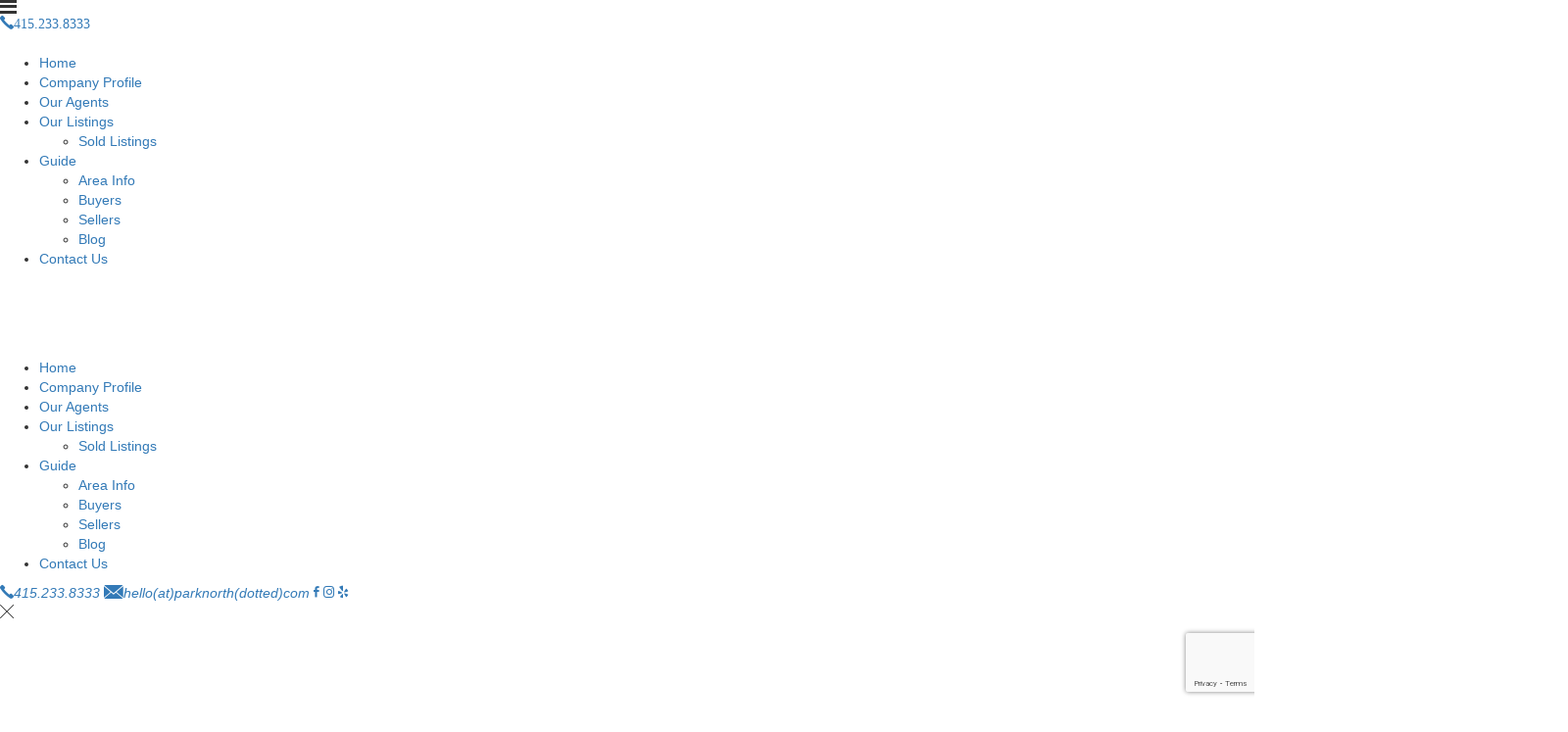

--- FILE ---
content_type: text/html; charset=UTF-8
request_url: https://www.parknorth.com/our-agents/pier-charter/
body_size: 14649
content:
<!DOCTYPE html>
<html lang="en-US">
<head>
	<meta http-equiv="X-UA-Compatible" content="IE=edge" />
	<meta charset="UTF-8" />
	<meta id="viewport-tag" name="viewport" content="width=device-width, initial-scale=1"/>
	<meta name="google-site-verification" content="WxhxZilJ0Nt4PjhhwOMkcBetu63srBH2w_vxgycz5w0" />


	<title>Pier Charter - Park North Real Estate</title>
	
	<meta name='robots' content='index, follow, max-image-preview:large, max-snippet:-1, max-video-preview:-1' />
	<style>img:is([sizes="auto" i], [sizes^="auto," i]) { contain-intrinsic-size: 3000px 1500px }</style>
	<link rel="apple-touch-icon" sizes="180x180" href="https://www.parknorth.com/wp-content/themes/parknorthcom/favicons/apple-touch-icon.png">
<link rel="icon" type="image/png" sizes="32x32" href="https://www.parknorth.com/wp-content/themes/parknorthcom/favicons/favicon-32x32.png">
<link rel="icon" type="image/png" sizes="16x16" href="https://www.parknorth.com/wp-content/themes/parknorthcom/favicons/favicon-16x16.png">
<link rel="manifest" href="https://www.parknorth.com/wp-content/themes/parknorthcom/favicons/site.webmanifest">
<link rel="mask-icon" href="https://www.parknorth.com/wp-content/themes/parknorthcom/favicons/safari-pinned-tab.svg" color="#f5874f">
<link rel="shortcut icon" href="https://www.parknorth.com/wp-content/themes/parknorthcom/favicons/favicon.ico">
<meta name="msapplication-TileColor" content="#f5874f">
<meta name="msapplication-config" content="https://www.parknorth.com/wp-content/themes/parknorthcom/favicons/browserconfig.xml">
<meta name="theme-color" content="#ffffff"><meta name="msvalidate.01" content="DD5CF56D3C66CBFC934B81D827E49FD3" />
<meta name="google-site-verification" content="Pk5px-F1RLmIW4eVgU4Kin4MNju_VxCwEyF1YIB-8I0" />

	<!-- This site is optimized with the Yoast SEO plugin v25.6 - https://yoast.com/wordpress/plugins/seo/ -->
	<meta name="description" content="Looking to buy a home in San Francisco or the Bay Area? We specialize in neighborhoods like Pacific Heights and Noe Valley. Contact us today!" />
	<link rel="canonical" href="https://www.parknorth.com/our-agents/pier-charter/" />
	<meta property="og:locale" content="en_US" />
	<meta property="og:type" content="article" />
	<meta property="og:title" content="Pier Charter - Park North Real Estate" />
	<meta property="og:description" content="Looking to buy a home in San Francisco or the Bay Area? We specialize in neighborhoods like Pacific Heights and Noe Valley. Contact us today!" />
	<meta property="og:url" content="https://www.parknorth.com/our-agents/pier-charter/" />
	<meta property="og:site_name" content="Park North Real Estate" />
	<meta property="article:publisher" content="https://www.facebook.com/parknorthgroup/" />
	<meta property="og:image" content="https://www.parknorth.com/wp-content/uploads/2022/06/slideshow.jpg" />
	<meta property="og:image:width" content="1200" />
	<meta property="og:image:height" content="628" />
	<meta property="og:image:type" content="image/jpeg" />
	<meta name="twitter:card" content="summary_large_image" />
	<script type="application/ld+json" class="yoast-schema-graph">{"@context":"https://schema.org","@graph":[{"@type":"WebPage","@id":"https://www.parknorth.com/our-agents/pier-charter/","url":"https://www.parknorth.com/our-agents/pier-charter/","name":"Pier Charter - Park North Real Estate","isPartOf":{"@id":"https://www.parknorth.com/#website"},"datePublished":"2022-05-22T08:16:05+00:00","description":"Looking to buy a home in San Francisco or the Bay Area? We specialize in neighborhoods like Pacific Heights and Noe Valley. Contact us today!","breadcrumb":{"@id":"https://www.parknorth.com/our-agents/pier-charter/#breadcrumb"},"inLanguage":"en-US","potentialAction":[{"@type":"ReadAction","target":["https://www.parknorth.com/our-agents/pier-charter/"]}]},{"@type":"BreadcrumbList","@id":"https://www.parknorth.com/our-agents/pier-charter/#breadcrumb","itemListElement":[{"@type":"ListItem","position":1,"name":"Home","item":"https://www.parknorth.com/"},{"@type":"ListItem","position":2,"name":"Our Agents","item":"https://www.parknorth.com/our-agents/"},{"@type":"ListItem","position":3,"name":"Pier Charter"}]},{"@type":"WebSite","@id":"https://www.parknorth.com/#website","url":"https://www.parknorth.com/","name":"Park North Real Estate","description":"","publisher":{"@id":"https://www.parknorth.com/#organization"},"alternateName":"Park North","potentialAction":[{"@type":"SearchAction","target":{"@type":"EntryPoint","urlTemplate":"https://www.parknorth.com/?s={search_term_string}"},"query-input":{"@type":"PropertyValueSpecification","valueRequired":true,"valueName":"search_term_string"}}],"inLanguage":"en-US"},{"@type":"Organization","@id":"https://www.parknorth.com/#organization","name":"Park North Real Estate","alternateName":"Park North","url":"https://www.parknorth.com/","logo":{"@type":"ImageObject","inLanguage":"en-US","@id":"https://www.parknorth.com/#/schema/logo/image/","url":"https://www.parknorth.com/wp-content/uploads/2024/09/FOR-WEB_Orange-Logo.jpg","contentUrl":"https://www.parknorth.com/wp-content/uploads/2024/09/FOR-WEB_Orange-Logo.jpg","width":684,"height":684,"caption":"Park North Real Estate"},"image":{"@id":"https://www.parknorth.com/#/schema/logo/image/"},"sameAs":["https://www.facebook.com/parknorthgroup/","https://www.instagram.com/parknorthsf/","https://www.linkedin.com/company/park-north-real-estate","https://www.linkedin.com/in/park-north-2154279a","https://www.yelp.com/biz/park-north-real-estate-group-san-francisco"]}]}</script>
	<!-- / Yoast SEO plugin. -->


<link rel='dns-prefetch' href='//www.idxhome.com' />
<link rel='dns-prefetch' href='//www.parknorth.com' />
<link rel='dns-prefetch' href='//cdn.vs12.com' />
<link rel='dns-prefetch' href='//resources.agentimage.com' />
<link rel='dns-prefetch' href='//fonts.googleapis.com' />
<link rel='dns-prefetch' href='//use.typekit.net' />
<style>.ai-contact-wrap input.wpcf7-submit,
			    .ai-default-cf7wrap input.wpcf7-submit,
			    .error-forms input.wpcf7-submit {
			      background: #444444 !important;
			      color: #ffffff !important;
			    }
			    
			    .ai-contact-wrap input.wpcf7-submit:hover,
			    .ai-default-cf7wrap input.wpcf7-submit:hover,
			    .error-forms input.wpcf7-submit:hover {
			      background: #444444 !important;
			      color: #ffffff !important;
			    }
					.ai-default-cf7wrap input[type="text"]:focus, 
					.ai-default-cf7wrap input[type="tel"]:focus, 
					.ai-default-cf7wrap input[type="email"]:focus,
					.ai-default-cf7wrap select:focus,
					.ai-default-cf7wrap textarea:focus,
					.error-page-content-wrapper .error-forms input[type=text]:focus, 
					.error-page-content-wrapper .error-forms input[type=email]:focus, 
					.error-page-content-wrapper .error-forms input[type=phone]:focus,
					.error-page-content-wrapper .error-forms textarea:focus{
						border-color: #66afe9;
						outline: 0;
						-webkit-box-shadow: inset 0 1px 1px #66afe9, 0 0 8px #66afe9;
						box-shadow: inset 0 0 1px #66afe9, 0 0 8px #66afe9;
					}</style><link rel='stylesheet' id='ihf-bundle-css-css' href='https://www.idxhome.com/service/resources/dist/wordpress/bundle.css?1769166552972' type='text/css' media='' />
<link rel='stylesheet' id='wp-block-library-css' href='https://www.parknorth.com/wp-includes/css/dist/block-library/style.min.css?ver=6.8.2' type='text/css' media='all' />
<style id='classic-theme-styles-inline-css' type='text/css'>
/*! This file is auto-generated */
.wp-block-button__link{color:#fff;background-color:#32373c;border-radius:9999px;box-shadow:none;text-decoration:none;padding:calc(.667em + 2px) calc(1.333em + 2px);font-size:1.125em}.wp-block-file__button{background:#32373c;color:#fff;text-decoration:none}
</style>
<link rel='stylesheet' id='agentimage-font-css' href='https://cdn.vs12.com/font-icons/agentimage.font.icons.css' type='text/css' media='' />
<link rel='stylesheet' id='aios-starter-theme-bootstrap-css' href='https://cdn.vs12.com/bootstrap/bootstrap.min.css?ver=6.8.2' type='text/css' media='all' />
<link rel='stylesheet' id='aios-starter-theme-popup-style-css' href='https://cdn.vs12.com/libraries/css/aios-popup.min.css?ver=6.8.2' type='text/css' media='all' />
<link rel='stylesheet' id='aios-initial-setup-frontend-style-css' href='https://cdn.vs12.com/libraries/css/frontend.min.css?ver=6.8.2' type='text/css' media='all' />
<link rel='stylesheet' id='aios-animate-style-css' href='https://cdn.vs12.com/libraries/css/animate.min.css?ver=6.8.2' type='text/css' media='all' />
<link rel='stylesheet' id='aios-slick-style-css' href='https://cdn.vs12.com/libraries/css/slick.min.css?ver=6.8.2' type='text/css' media='all' />
<link rel='stylesheet' id='aios-simplebar-style-css' href='https://cdn.vs12.com/libraries/css/simplebar.min.css?ver=6.8.2' type='text/css' media='all' />
<link rel='stylesheet' id='aios-aos-style-css' href='https://cdn.vs12.com/libraries/css/aos.min.css?ver=6.8.2' type='text/css' media='all' />
<link rel='stylesheet' id='aios-bootstrap-select-css' href='https://cdn.vs12.com/libraries/css/aios-bootstrap-select.min.css?ver=6.8.2' type='text/css' media='all' />
<link rel='stylesheet' id='aios-initial-setup-ihf-location-field-bleeding-css' href='https://www.parknorth.com/wp-content/plugins/aios-initial-setup/app/modules/ihf-fix-location-field-bleeding//css/aios-initial-setup-ihf-fix-location-field-bleeding.css?ver=6.8.2' type='text/css' media='all' />
<link rel='stylesheet' id='roadmaps_style_old-css' href='https://www.parknorth.com/wp-content/plugins/aios-roadmaps/resources/css/frontend.min.css?ver=6.8.2' type='text/css' media='all' />
<link rel='stylesheet' id='contact-form-7-css' href='https://www.parknorth.com/wp-content/plugins/contact-form-7/includes/css/styles.css?ver=6.1.1' type='text/css' media='all' />
<link rel='stylesheet' id='pojo-a11y-css' href='https://www.parknorth.com/wp-content/plugins/pojo-accessibility/modules/legacy/assets/css/style.min.css?ver=1.0.0' type='text/css' media='all' />
<link rel='stylesheet' id='aios-starter-theme-style-css' href='https://www.parknorth.com/wp-content/themes/aios-starter-theme/style.css?ver=6.8.2' type='text/css' media='all' />
<link rel='stylesheet' id='aios-starter-theme-child-style-css' href='https://www.parknorth.com/wp-content/themes/parknorthcom/style.css?ver=6.8.2' type='text/css' media='all' />
<link rel='stylesheet' id='aios-starter-theme-child-style-media-queries-css' href='https://www.parknorth.com/wp-content/themes/parknorthcom/style-media-queries.css?ver=6.8.2' type='text/css' media='all' />
<link rel='stylesheet' id='Bebas+Neue-css' href='https://fonts.googleapis.com/css2?family=Bebas+Neue&#038;display=swap&#038;ver=6.8.2' type='text/css' media='all' />
<link rel='stylesheet' id='MonteCarlo-css' href='https://fonts.googleapis.com/css2?family=MonteCarlo&#038;display=swap&#038;ver=6.8.2' type='text/css' media='all' />
<link rel='stylesheet' id='ProximaNova-css' href='https://use.typekit.net/nfb2ggs.css?ver=6.8.2' type='text/css' media='all' />
<link rel='stylesheet' id='aios-mobile-header-main-css' href='https://www.parknorth.com/wp-content/plugins/aios-initial-setup/app/widgets/mobile-header//views/lib/css/style.css?ver=6.8.2' type='text/css' media='all' />
<link rel='stylesheet' id='aios-mobile-header-theme-header3a-css' href='https://www.parknorth.com/wp-content/plugins/aios-initial-setup/app/widgets/mobile-header/views/frontend/header3a/css/style.css?ver=6.8.2' type='text/css' media='all' />
<script type="text/javascript" src="https://www.parknorth.com/wp-includes/js/jquery/jquery.min.js?ver=3.7.1" id="jquery-core-js"></script>
<script type="text/javascript" src="https://www.parknorth.com/wp-includes/js/jquery/jquery-migrate.min.js?ver=3.4.1" id="jquery-migrate-js"></script>
<script type="text/javascript" src="https://www.idxhome.com/service/resources/dist/wordpress/bundle.js?1769166552972" id="ihf-bundle-js-js"></script>
<script type="text/javascript" src="https://cdn.vs12.com/libraries/js/bowser-scripts.js" id="aios-starter-theme-bowser-js"></script>
<script type="text/javascript" src="https://cdn.vs12.com/libraries/js/browser-selector.min.js" id="aios-starter-theme-crossbrowserselector-js"></script>
<script type="text/javascript" src="https://cdn.vs12.com/libraries/js/placeholders.min.js" id="aios-starter-theme-placeholder-js"></script>
<script type="text/javascript" async src="https://cdn.vs12.com/libraries/js/lazysizes.min.js" id="aios-lazysizes-js"></script>
<script type="text/javascript" src="https://cdn.vs12.com/bootstrap/bootstrap.min.js" id="aios-starter-theme-bootstrap-js-js"></script>
<script type="text/javascript" src="https://cdn.vs12.com/libraries/js/jquery.nav-tab-double-tap.min.js" id="aios-nav-double-tap-js"></script>
<script type="text/javascript" src="https://cdn.vs12.com/libraries/js/3.6.0/aios-popup.min.js" id="aios-starter-theme-popup-js"></script>
<script type="text/javascript" src="https://cdn.vs12.com/libraries/js/aios-default-libraries.min.js" id="aios-default-functions-js"></script>
<script type="text/javascript" src="https://cdn.vs12.com/libraries/js/aios-initial-setup-frontend.min.js" id="aios-initial-setup-frontend-scripts-js"></script>
<script type="text/javascript" src="https://cdn.vs12.com/libraries/js/jquery.elementpeek.min.js" id="aios-elementpeek-script-js"></script>
<script type="text/javascript" src="https://cdn.vs12.com/libraries/js/jquery.sidenavigation.min.js" id="aios-sidebar-navigation-script-js"></script>
<script type="text/javascript" src="https://cdn.vs12.com/libraries/js/slick.min.js" id="aios-slick-script-js"></script>
<script type="text/javascript" src="https://cdn.vs12.com/libraries/js/simplebar.min.js" id="aios-simplebar-script-js"></script>
<script type="text/javascript" src="https://cdn.vs12.com/libraries/js/aos.min.js" id="aios-aos-script-js"></script>
<script type="text/javascript" src="https://cdn.vs12.com/libraries/js/aios-bootstrap-select.min.js" id="aios-bootstrap-select-js"></script>
<script type="text/javascript" id="aios-quick-search-js-js-extra">
/* <![CDATA[ */
var aios_qs_ajax = ["https:\/\/www.parknorth.com\/31jislt2xAmlqApY8aDhWbCzmonLuOZp"];
/* ]]> */
</script>
<script type="text/javascript" src="https://cdn.vs12.com/libraries/js/aios-quick-search.min.js" id="aios-quick-search-js-js"></script>
<script type="text/javascript" src="https://www.parknorth.com/wp-content/plugins/aios-initial-setup/app/modules/contact-form-7-fix-date-field//js/contact-form7-normalize-date-field.js?ver=6.8.2" id="aios-initial-setup-cf7-fix-date-field-js"></script>
<script type="text/javascript" src="https://www.parknorth.com/wp-content/plugins/aios-initial-setup/app/modules/contact-form-7-floating-tooltip-fix//js/contact-form7-floating-tooltip-fix.js?ver=6.8.2" id="aios-initial-setup-cf7-floating-tooltip-fix-js"></script>
<script type="text/javascript" src="https://resources.agentimage.com/libraries/js/global.min.js?ver=6.8.2" id="aios-starter-theme-global-js"></script>
<script type="text/javascript" src="https://www.parknorth.com/wp-content/themes/parknorthcom/js/wow.min.js?ver=6.8.2" id="wow-js-js"></script>
<script type="text/javascript" src="https://www.parknorth.com/wp-content/themes/parknorthcom/js/countUp.js?ver=6.8.2" id="jquery-count-js"></script>
<script type="text/javascript" src="https://www.parknorth.com/wp-content/themes/parknorthcom/js/jquery-ui.min.js?ver=6.8.2" id="jquery-ui-js"></script>
<script type="text/javascript" src="https://www.parknorth.com/wp-content/themes/parknorthcom/js/jquery.ui.touch-punch.min.js?ver=6.8.2" id="jquery-ui-touch-punch-js"></script>
<script type="text/javascript" src="https://www.parknorth.com/wp-content/themes/parknorthcom/js/scripts.js?ver=6.8.2" id="aios-starter-theme-child-script-js"></script>
<script type="text/javascript" src="https://www.parknorth.com/wp-content/themes/parknorthcom/css/jquery-ui.min.css?ver=6.8.2" id="jquery-ui-css-js"></script>
<style>.aios-smw-ajax-loader{display:block;position:relative;width:80px;height:80px;margin:0 auto}.aios-smw-ajax-loader div{position:absolute;top:33px;width:13px;height:13px;border-radius:50%;background:rgba(0,0,0,.3);animation-timing-function:cubic-bezier(0,1,1,0)}.aios-smw-ajax-loader div:first-child{left:8px;animation:.6s infinite aios-smw-ajax-loader1}.aios-smw-ajax-loader div:nth-child(2){left:8px;animation:.6s infinite aios-smw-ajax-loader2}.aios-smw-ajax-loader div:nth-child(3){left:32px;animation:.6s infinite aios-smw-ajax-loader2}.aios-smw-ajax-loader div:nth-child(4){left:56px;animation:.6s infinite aios-smw-ajax-loader3}@keyframes aios-smw-ajax-loader1{0%{transform:scale(0)}100%{transform:scale(1)}}@keyframes aios-smw-ajax-loader3{0%{transform:scale(1)}100%{transform:scale(0)}}@keyframes aios-smw-ajax-loader2{0%{transform:translate(0,0)}100%{transform:translate(24px,0)}}</style><script type="application/ld+json">{
    "@context": "https:\/\/schema.org",
    "@graph": [
        [
            [
                {
                    "@type": "SiteNavigationElement",
                    "name": "Home",
                    "url": "https:\/\/www.parknorth.com\/home"
                },
                {
                    "@type": "SiteNavigationElement",
                    "name": "Company Profile",
                    "url": "https:\/\/www.parknorth.com\/company-profile\/"
                },
                {
                    "@type": "SiteNavigationElement",
                    "name": "Our Agents",
                    "url": "https:\/\/www.parknorth.com\/our-agents\/"
                },
                {
                    "@type": "SiteNavigationElement",
                    "name": "Our Listings",
                    "url": "https:\/\/www.parknorth.com\/our-listings\/"
                },
                {
                    "@type": "SiteNavigationElement",
                    "name": "Sold Listings",
                    "url": "http:\/\/www.parknorth.com\/sold-featured-listing\/"
                },
                {
                    "@type": "SiteNavigationElement",
                    "name": "Guide",
                    "url": "http:\/\/www.parknorth.com\/buyers\/"
                },
                {
                    "@type": "SiteNavigationElement",
                    "name": "Area Info",
                    "url": "http:\/\/www.parknorth.com\/area-info\/"
                },
                {
                    "@type": "SiteNavigationElement",
                    "name": "Buyers",
                    "url": "https:\/\/www.parknorth.com\/buyers\/"
                },
                {
                    "@type": "SiteNavigationElement",
                    "name": "Sellers",
                    "url": "https:\/\/www.parknorth.com\/sellers\/"
                },
                {
                    "@type": "SiteNavigationElement",
                    "name": "Blog",
                    "url": "https:\/\/www.parknorth.com\/category\/blog\/"
                },
                {
                    "@type": "SiteNavigationElement",
                    "name": "Contact Us",
                    "url": "https:\/\/www.parknorth.com\/contact-us\/"
                }
            ]
        ]
    ]
}</script><style>.qs-field.bootstrap-select.btn-group .dropdown-menu.inner{max-height: 300px !important;min-width: 100% !important}</style>
<style type="text/css">
/** Remove black line on safari */
.ui-datepicker.ui-widget-content{
    background-image: none !important;
}

/** Remove extra space below detail pages */
body > img[src*='//idsync.rlcdn.com'], 
body > img[src*='//di.rlcdn.com'], 
body > iframe:not(#honely-future-value-plugin-wrapper) {
    display: none;
}

/** Fixes for http://prntscr.com/jclmxj */
button[data-target="#ihf-advanced-search-regions"] {
    white-space: normal !important;
}

/** Fix sort menu overlapping with mobile header (https://prnt.sc/g0ow8u) */
.ip-container #main-wrapper {
    position:relative;
    z-index:1;
}
</style>

            <style type="text/css" media="all">.aios-slider.aios-slider-template-default .splide:not(.is-initialized):not(.is-rendered){background:#dedede;visibility:visible}.aios-slider.aios-slider-template-default .splide:not(.is-initialized):not(.is-rendered) .splide__arrows,
.aios-slider.aios-slider-template-default .splide:not(.is-initialized):not(.is-rendered) .aios-slider-tagline{display:none}.aios-slider.aios-slider-template-default .splide:not(.is-initialized):not(.is-rendered) .splide__list{position:relative;display:block}.aios-slider.aios-slider-template-default .splide:not(.is-initialized):not(.is-rendered) .aios-slider-slide{position:relative;display:block}.aios-slider.aios-slider-template-default .splide:not(.is-initialized):not(.is-rendered) .aios-slider-slide:nth-child(n+2){display:none}.aios-slider.aios-slider-template-default .splide:not(.is-initialized):not(.is-rendered) .aios-slider-volume,
.aios-slider.aios-slider-template-default .splide:not(.is-initialized):not(.is-rendered) .aios-slider-custom-video button,
.aios-slider.aios-slider-template-default .splide:not(.is-initialized):not(.is-rendered) .aios-slider-slide:nth-child(n+2){display:none}.aios-slider.aios-slider-template-default .splide:not(.is-initialized):not(.is-rendered) .aios-slider-img{-webkit-user-select:none;-moz-user-select:none;user-select:none;position:relative;display:block;pointer-events:auto;background:#dedede;overflow:hidden}.aios-slider.aios-slider-template-default .splide:not(.is-initialized):not(.is-rendered) .aios-slider-img img{position:absolute;top:0;left:0;width:100%;height:100%;-o-object-fit:cover;object-fit:cover;-o-object-position:center center;object-position:center center;pointer-events:none}.aios-slider.aios-slider-template-default .splide:not(.is-initialized):not(.is-rendered) .aios-slider-img canvas{display:block;width:100%}</style>
        <link rel="preload" as="image" href="https://www.parknorth.com/wp-content/uploads/2024/09/new-slide1-400x187.webp">
                
                    <link rel="preload" as="image" href="https://www.parknorth.com/wp-content/uploads/2024/09/new-slide1-1024x479.webp">
                
                    <link rel="preload" as="image" href="https://www.parknorth.com/wp-content/uploads/2024/09/new-slide1-768x360.webp">
                
                    <link rel="preload" as="image" href="https://www.parknorth.com/wp-content/uploads/2024/09/new-slide1-1536x719.webp">
                
                    <link rel="preload" as="image" href="https://www.parknorth.com/wp-content/uploads/2024/09/new-slide1-150x70.webp">
                
                    <link rel="preload" as="image" href="https://www.parknorth.com/wp-content/uploads/2024/09/new-slide1.webp"><style type="text/css">
 .ipb-img::before {	
	background: none !important;
}
</style><style type="text/css">
#pojo-a11y-toolbar .pojo-a11y-toolbar-toggle a{ background-color: #f5874f;	color: #ffffff;}
#pojo-a11y-toolbar .pojo-a11y-toolbar-overlay, #pojo-a11y-toolbar .pojo-a11y-toolbar-overlay ul.pojo-a11y-toolbar-items.pojo-a11y-links{ border-color: #f5874f;}
body.pojo-a11y-focusable a:focus{ outline-style: solid !important;	outline-width: 1px !important;	outline-color: #FF0000 !important;}
#pojo-a11y-toolbar .pojo-a11y-toolbar-overlay{ background-color: #ffffff;}
#pojo-a11y-toolbar .pojo-a11y-toolbar-overlay ul.pojo-a11y-toolbar-items li.pojo-a11y-toolbar-item a, #pojo-a11y-toolbar .pojo-a11y-toolbar-overlay p.pojo-a11y-toolbar-title{ color: #333333;}
#pojo-a11y-toolbar .pojo-a11y-toolbar-overlay ul.pojo-a11y-toolbar-items li.pojo-a11y-toolbar-item a.active{ background-color: #f5874f;	color: #ffffff;}
@media (max-width: 767px) { #pojo-a11y-toolbar { top: 50px !important; } }</style><link rel="icon" href="https://www.parknorth.com/wp-content/uploads/2024/09/cropped-FOR-WEB_Orange-Logo-32x32.jpg" sizes="32x32" />
<link rel="icon" href="https://www.parknorth.com/wp-content/uploads/2024/09/cropped-FOR-WEB_Orange-Logo-192x192.jpg" sizes="192x192" />
<link rel="apple-touch-icon" href="https://www.parknorth.com/wp-content/uploads/2024/09/cropped-FOR-WEB_Orange-Logo-180x180.jpg" />
<meta name="msapplication-TileImage" content="https://www.parknorth.com/wp-content/uploads/2024/09/cropped-FOR-WEB_Orange-Logo-270x270.jpg" />
<style>
          :root{
            --roadmaps-border-color : #00000;
            --roadmaps-border-hover : #f5874f;
            --roadmaps-text-color : #00000;
            --roadmaps-text-hover : #f5874f;
          }
        </style>		<style type="text/css" id="wp-custom-css">
			
.ftr-disclaimer {
	margin-bottom: 20px;
}		</style>
		
<!-- Global site tag (gtag.js) - Google Analytics -->
  <script async src="https://www.googletagmanager.com/gtag/js?id=G-CRGYH2HSDQ"></script>
  <script>
    window.dataLayer = window.dataLayer || [];
    function gtag(){dataLayer.push(arguments);}
    gtag('js', new Date());
  
    gtag('config', 'G-CRGYH2HSDQ');
  </script>
	
</head>


<body class="wp-singular page-template-default page page-id-120 page-child parent-pageid-17 wp-theme-aios-starter-theme wp-child-theme-parknorthcom ip-container post-page-pier-charter">
		<div id="aios-mobile-header-wrapper-6974812cb19b0" class="aios-mobile-header-2 aios-mobile-header-wrapper aios-mobile-header-wrapper-breakpoint-992">

	<div class="amh-fixed-header-nav amh-area-wrap">
		<div class="amh-header-buttons amh-3a amh-clearfix">

			<div class="amh-navigation-trigger"><div class="ai-font-menu"></div></div>
			<div class="amh-center">
															<a href="tel:+1.415.233.8333" class="amh-phone"><span class="ai-font-phone"><span class="amh-phone-text-hide">415.233.8333</span></span></a>
												</div>

			<div class="amh-header-right-btn">
															<a class="asis-mailto-obfuscated-email-hidden asis-mailto-obfuscated-email " aria-label="info(at)parknorth(dotted)com" data-value="info(at)parknorth(dotted)com"><span class="amh-email"><span class="ai-font-envelope-f"><span class="amh-email-text-hide">info(at)parknorth(dotted)com</span></span></span></a>												</div>

			

		</div><!-- end of buttons -->

		<div class="amh-navigation amh-nav-1">
			<div class="menu-main-nav-container"><ul id="amh-menu6974812cb19b0" class="amh-menu"><li class="menu-item menu-item-type-custom menu-item-object-custom"><a href="https://www.parknorth.com/home" data-title="Home">Home</a></li>
<li class="menu-item menu-item-type-post_type menu-item-object-page"><a href="https://www.parknorth.com/company-profile/" data-title="Company Profile">Company Profile</a></li>
<li class="menu-item menu-item-type-post_type menu-item-object-page current-page-ancestor"><a href="https://www.parknorth.com/our-agents/" data-title="Our Agents">Our Agents</a></li>
<li class="menu-item menu-item-type-post_type menu-item-object-page menu-item-has-children"><a href="https://www.parknorth.com/our-listings/" data-title="Our Listings">Our Listings</a>
<ul class="sub-menu">
	<li class="menu-item menu-item-type-custom menu-item-object-custom"><a href="https://www.parknorth.com/sold-featured-listing/" data-title="Sold Listings">Sold Listings</a></li>
</ul>
</li>
<li class="menu-item menu-item-type-custom menu-item-object-custom menu-item-has-children"><a href="https://www.parknorth.com/buyers/" data-title="Guide">Guide</a>
<ul class="sub-menu">
	<li class="menu-item menu-item-type-custom menu-item-object-custom"><a href="https://www.parknorth.com/area-info/" data-title="Area Info">Area Info</a></li>
	<li class="menu-item menu-item-type-post_type menu-item-object-page"><a href="https://www.parknorth.com/buyers/" data-title="Buyers">Buyers</a></li>
	<li class="menu-item menu-item-type-post_type menu-item-object-page"><a href="https://www.parknorth.com/sellers/" data-title="Sellers">Sellers</a></li>
	<li class="menu-item menu-item-type-taxonomy menu-item-object-category"><a href="https://www.parknorth.com/category/blog/" data-title="Blog">Blog</a></li>
</ul>
</li>
<li class="menu-item menu-item-type-post_type menu-item-object-page"><a href="https://www.parknorth.com/contact-us/" data-title="Contact Us">Contact Us</a></li>
</ul></div>		</div><!-- end of navigation -->

	</div><!-- end of fixed header and anv -->

	<!-- SCRIPTS -->

	<script>

		jQuery(document).ready( function() {

			var instanceId = 'aios-mobile-header-wrapper-6974812cb19b0';
			var header = jQuery("#" + instanceId);
			var trigger = header.find(".amh-navigation-trigger");
			var nav = header.find(".amh-navigation");
			var position = 'left';

			nav.aiosMobileHeaderNavigation({
				trigger: trigger,
				attachment: header,
				position: position
			});

			header.find(".amh-fixed-header-nav").aiosMobileHeader();

		});

	</script>

	<!-- END SCRIPTS -->


</div><!-- end of ampl wrapper -->

	<div id="main-wrapper">


        

	<header class="main-header">
		<div class="hdr-holder">
			<div class="hdr-inner">
				<div class="hdr-col1">
					<div class="hdr-logo">
						<div class="textwidget custom-html-widget"><a title="Kevin Birmingham" href="https://www.parknorth.com">
	<img src="[data-uri]" data-src="http://www.parknorth.com/wp-content/uploads/2022/04/header-logo-new.png" alt="Kevin Birmingham" width="216" height="81" class="img-responsive default lazyload">
</a></div>	                </div>
				</div>
				<div class="hdr-col2">
					<nav class="header-nav notranslate">
						<div class="menu-main-nav-container"><ul id="nav" class="menu"><li id="menu-item-35418" class="menu-item menu-item-type-custom menu-item-object-custom menu-item-35418"><a href="https://www.parknorth.com/home" data-title="Home">Home</a></li>
<li id="menu-item-25" class="menu-item menu-item-type-post_type menu-item-object-page menu-item-25"><a href="https://www.parknorth.com/company-profile/" data-title="Company Profile">Company Profile</a></li>
<li id="menu-item-24" class="menu-item menu-item-type-post_type menu-item-object-page current-page-ancestor menu-item-24"><a href="https://www.parknorth.com/our-agents/" data-title="Our Agents">Our Agents</a></li>
<li id="menu-item-23" class="menu-item menu-item-type-post_type menu-item-object-page menu-item-has-children menu-item-23"><a href="https://www.parknorth.com/our-listings/" data-title="Our Listings">Our Listings</a>
<ul class="sub-menu">
	<li id="menu-item-1877" class="menu-item menu-item-type-custom menu-item-object-custom menu-item-1877"><a href="https://www.parknorth.com/sold-featured-listing/" data-title="Sold Listings">Sold Listings</a></li>
</ul>
</li>
<li id="menu-item-1114" class="menu-item menu-item-type-custom menu-item-object-custom menu-item-has-children menu-item-1114"><a href="https://www.parknorth.com/buyers/" data-title="Guide">Guide</a>
<ul class="sub-menu">
	<li id="menu-item-129" class="menu-item menu-item-type-custom menu-item-object-custom menu-item-129"><a href="https://www.parknorth.com/area-info/" data-title="Area Info">Area Info</a></li>
	<li id="menu-item-48" class="menu-item menu-item-type-post_type menu-item-object-page menu-item-48"><a href="https://www.parknorth.com/buyers/" data-title="Buyers">Buyers</a></li>
	<li id="menu-item-49" class="menu-item menu-item-type-post_type menu-item-object-page menu-item-49"><a href="https://www.parknorth.com/sellers/" data-title="Sellers">Sellers</a></li>
	<li id="menu-item-35168" class="menu-item menu-item-type-taxonomy menu-item-object-category menu-item-35168"><a href="https://www.parknorth.com/category/blog/" data-title="Blog">Blog</a></li>
</ul>
</li>
<li id="menu-item-26" class="menu-item menu-item-type-post_type menu-item-object-page menu-item-26"><a href="https://www.parknorth.com/contact-us/" data-title="Contact Us">Contact Us</a></li>
</ul></div>					</nav>
				</div>
				<div class="hdr-col3">
					<div class="hdr-burger-menu" data-offcanvas-slide="out">
						<div class="hdr-bm">
							<span></span>
					        <span></span>
					        <span></span>
						</div>
				    </div>
				</div>
			</div>
		</div>
	</header>

	<div class="side-fixed-contact">
        <div class="fixed-smi">
        	<div class="textwidget custom-html-widget"><span class="fixed-phone">
   <a href="tel:+1.415.233.8333" class="aios-ai-phone " aria-label="+1.415.233.8333"><em class="ai-font-phone" title="phone"></em><i>415.233.8333</i></a>
</span>
<span class="fixed-email">
   <a class="asis-mailto-obfuscated-email " data-value="hello(at)parknorth(dotted)com" href="#" aria-label="hello(at)parknorth(dotted)com"><em class="ai-font-envelope-f" title="email"></em><i>hello(at)parknorth(dotted)com</i></a>
</span>
<span>
    <a class="fsmi-fb" aria-label="Facebook" target="_blank" href="https://www.facebook.com/parknorthgroup">
      <em class="ai-font-facebook" title="facebook"></em>
    </a>
</span>
<span>
    <a class="fsmi-ins" aria-label="Instagram" target="_blank" href="https://www.instagram.com/parknorthsf/">
      <em class="ai-font-instagram" title="instagram"></em>
    </a>
</span>
<span>
    <a class="fsmi-ins" aria-label="Yelp" target="_blank" href="https://www.yelp.com/biz/park-north-real-estate-group-san-francisco">
      <em class="ai-font-yelp" title="Yelp"></em>
    </a>
</span>
<!--<span>
    <a class="fsmi-pin" aria-label="Pinterest" target="_blank" href="[ai_client_pinterest]">
      <em class="ai-font-pinterest" title="pinterest"></em>
    </a>
</span> --></div>        </div>
    </div>

    <div class="site-offcanvas">
        <div class="offcanvas-backdrop"></div>
        <div class="slide-menu-content">
            <div class="slide-menu-inner-content">
                <div class="bm-holder">
           			<div class="close-b-menu" data-offcanvas-slide="in">
	                    <em class="ai-font-close-b" title="close"></em>
	                </div>
                	<div class="bm-logo-holder">
                		<div class="bm-logo">
                			<div class="textwidget custom-html-widget"><a title="Kevin Birmingham&#039;" href="https://www.parknorth.com">
    <img src="[data-uri]" data-src="https://www.parknorth.com/wp-content/themes/parknorthcom/images/bm-logo.png" width="356" height="115" alt="bm-logo" class="img-responsive custom-lazy">
</a></div>	                	</div>
                	</div>
               		<div class="bm-nav-holder">
               			<div class="bm-title">
               				Navigate
               			</div>
               			<div class="bm-nav">
	                       <div class="menu-main-nav-container"><ul id="slidenav" class="menu"><li class="menu-item menu-item-type-custom menu-item-object-custom menu-item-35418"><a href="https://www.parknorth.com/home" data-title="Home">Home</a></li>
<li class="menu-item menu-item-type-post_type menu-item-object-page menu-item-25"><a href="https://www.parknorth.com/company-profile/" data-title="Company Profile">Company Profile</a></li>
<li class="menu-item menu-item-type-post_type menu-item-object-page current-page-ancestor menu-item-24"><a href="https://www.parknorth.com/our-agents/" data-title="Our Agents">Our Agents</a></li>
<li class="menu-item menu-item-type-post_type menu-item-object-page menu-item-has-children menu-item-23"><a href="https://www.parknorth.com/our-listings/" data-title="Our Listings">Our Listings</a>
<ul class="sub-menu">
	<li class="menu-item menu-item-type-custom menu-item-object-custom menu-item-1877"><a href="https://www.parknorth.com/sold-featured-listing/" data-title="Sold Listings">Sold Listings</a></li>
</ul>
</li>
<li class="menu-item menu-item-type-custom menu-item-object-custom menu-item-has-children menu-item-1114"><a href="https://www.parknorth.com/buyers/" data-title="Guide">Guide</a>
<ul class="sub-menu">
	<li class="menu-item menu-item-type-custom menu-item-object-custom menu-item-129"><a href="https://www.parknorth.com/area-info/" data-title="Area Info">Area Info</a></li>
	<li class="menu-item menu-item-type-post_type menu-item-object-page menu-item-48"><a href="https://www.parknorth.com/buyers/" data-title="Buyers">Buyers</a></li>
	<li class="menu-item menu-item-type-post_type menu-item-object-page menu-item-49"><a href="https://www.parknorth.com/sellers/" data-title="Sellers">Sellers</a></li>
	<li class="menu-item menu-item-type-taxonomy menu-item-object-category menu-item-35168"><a href="https://www.parknorth.com/category/blog/" data-title="Blog">Blog</a></li>
</ul>
</li>
<li class="menu-item menu-item-type-post_type menu-item-object-page menu-item-26"><a href="https://www.parknorth.com/contact-us/" data-title="Contact Us">Contact Us</a></li>
</ul></div>               			</div>
               		</div>
               		<div class="bm-contact-smi-holder">
               			<div class="textwidget custom-html-widget"><div class="bm-title">
	Contact
</div>
<div class="bm-contact-smi-inner">
	<div class="bm-contact">
	    <span class="bm-phone">
	       <a href="tel:+1.415.233.8333" class="aios-ai-phone " aria-label="+1.415.233.8333"><em class="phone-icon ai-font-phone" title="phone"></em>415.233.8333</a>
	    </span>
		<span class="bm-email">
	        <a class="asis-mailto-obfuscated-email " data-value="hello(at)parknorth(dotted)com" href="#" aria-label="hello(at)parknorth(dotted)com"><em class="email-icon ai-font-envelope-f" title="email"></em>hello(at)parknorth(dotted)com</a>
	    </span>
	    <span class="bm-loc">
	    	<a href="https://goo.gl/maps/ahyHYwdKUox7b29bA" target="_blank">
	    		<em class="loc-icon ai-font-location-c" title="email"></em>
	    		2002 Irving Street,</br>San Francisco, CA 94122
	    	</a>
	    </span>
	</div>
	<div class="bm-smi">
		<span>
		    <a class="fsmi-fb" aria-label="Facebook" target="_blank" href="https://www.facebook.com/parknorthgroup">
		    	<em class="fb-icon ai-font-facebook" title="facebook"></em>
		    </a>
		</span>
		<span>
	    	<a class="fsmi-ins" aria-label="Instagram" target="_blank" href="https://www.instagram.com/parknorthsf/">
	    		<em class="ig-icon ai-font-instagram" title="instagram"></em>
	    	</a>
		</span>
		<span>
		    <a class="fsmi-pin" aria-label="yelp" target="_blank" href="https://www.yelp.com/biz/park-north-real-estate-group-san-francisco">
		    	<em class="pin-icon ai-font-yelp" title="yelp"></em>
		    </a>
		</span>
	</div>
</div></div>               		</div>
                </div>
            </div>
        </div>
    </div>

	<main>
		<h2 class="aios-starter-theme-hide-title">Main Content</h2>

		<!-- ip banner goes here -->
    <div class="textwidget custom-html-widget">
<div class="ip-banner" data-type="page" data-id="120">
	<div class="banner-accent"></div>
	<div class="banner-logo wow fadeInUp" data-wow-delay=".3s">
	    <img src="https://www.parknorth.com/wp-content/themes/parknorthcom/images/contact-us/cu-title-logo.png" alt="Logo" width="59" height="100">
	</div>
    <canvas width="1600" height="362" style="background-image: url(https://www.parknorth.com/wp-content/uploads/2022/03/slide1.jpg)"></canvas>
    <!-- <div class="container">
        <div class="row">
            <div class="col-md-12">
                <h1 class="entry-title">
                    Pier Charter
                    <span></span>
                </h1>
            </div>
        </div>
    </div> -->
</div>
</div>		<!-- ip banner goes here -->


		
		<div id="inner-page-wrapper">
			<div class="container">

		<div id="content-full">
	<article id="content" class="hfeed">
		
		<p id="breadcrumbs"><span><span property="itemListElement" typeof="ListItem"><a property="item" typeof="WebPage" href="https://www.parknorth.com/"><span property="name">Home</span></a><meta property="position" content="1"></span> » <span property="itemListElement" typeof="ListItem"><a property="item" typeof="WebPage" href="https://www.parknorth.com/our-agents/"><span property="name">Our Agents</span></a><meta property="position" content="2"></span> » <span class="breadcrumb_last" property="itemListElement" typeof="ListItem"><span property="name">Pier Charter</span><meta property="position" content="3"></span></span></p>		
		
	
		<div id="post-120" class="post-120 page type-page status-publish hentry">

            <h1 class="entry-title ">Pier Charter</h1>
			
			<div class="entry entry-content">

				<p><strong>Thank you for visiting Park North Real Estate!</strong><br />
We have scheduled an update for this section of the website, and invite you to come back at a later date to view our new content.</p>
<p>From here, feel free to go back to our <a href="https://www.parknorth.com"><strong>Homepage</strong></a>, or send us any inquiries you may have and we\&#8217;ll get right back in touch.</p>
<div class="aidefcf-wrapper aidefcf-wrapper-contact-us-(auto-generated-by-aios-initial-setup)">
<div class="wpcf7 no-js" id="wpcf7-f12-p120-o1" lang="en-US" dir="ltr" data-wpcf7-id="12">
<div class="screen-reader-response"><p role="status" aria-live="polite" aria-atomic="true"></p> <ul></ul></div>
<form action="/our-agents/pier-charter/#wpcf7-f12-p120-o1" method="post" class="wpcf7-form init use-floating-validation-tip" aria-label="Contact form" novalidate="novalidate" data-status="init">
<fieldset class="hidden-fields-container"><input type="hidden" name="_wpcf7" value="12" /><input type="hidden" name="_wpcf7_version" value="6.1.1" /><input type="hidden" name="_wpcf7_locale" value="en_US" /><input type="hidden" name="_wpcf7_unit_tag" value="wpcf7-f12-p120-o1" /><input type="hidden" name="_wpcf7_container_post" value="120" /><input type="hidden" name="_wpcf7_posted_data_hash" value="" /><input type="hidden" name="_wpcf7_recaptcha_response" value="" />
</fieldset>
<div id="wpcf7-6974812cb8de4" style="display:none !important; visibility:hidden !important;"><input type="hidden" name="form-page-source" class="form-page-source" value="https://www.parknorth.com/our-agents/pier-charter/"><input type="hidden" name="queen-bee-id" value="wpcf7-6974812cb8de4"><input type="hidden" name="wpcf7-6974812cb8de4-website-remote-address" value="127.0.0.1"><input type="hidden" name="wpcf7-6974812cb8de4-website-time-start" value="1769242924"><input type="hidden" name="wpcf7-6974812cb8de4-website-time-check" value="5"><label for="wpcf7-6974812cb8de4-website" class="hp-message">Choose Side:</label><input type="text" name="wpcf7-6974812cb8de4-website" id="wpcf7-6974812cb8de4-website" tabindex="-1" autocomplete="off" /></div><div class="ai-default-cf7wrap ai-contact-wrap">
	Required fields are marked  *
	<span class="wpcf7-form-control-wrap" data-name="fname"><input size="40" maxlength="400" class="wpcf7-form-control wpcf7-text wpcf7-validates-as-required" aria-required="true" aria-invalid="false" placeholder="First Name *" value="" type="text" name="fname" /></span>
	<span class="wpcf7-form-control-wrap" data-name="lname"><input size="40" maxlength="400" class="wpcf7-form-control wpcf7-text wpcf7-validates-as-required" aria-required="true" aria-invalid="false" placeholder="Last Name *" value="" type="text" name="lname" /></span>
	<div class="aidefcf-cl2"><span class="wpcf7-form-control-wrap" data-name="your-email"><input size="40" maxlength="400" class="wpcf7-form-control wpcf7-email wpcf7-validates-as-required wpcf7-text wpcf7-validates-as-email" aria-required="true" aria-invalid="false" placeholder="Email Address *" value="" type="email" name="your-email" /></span> <span class="wpcf7-form-control-wrap" data-name="Phone"><input size="40" maxlength="400" class="wpcf7-form-control wpcf7-tel wpcf7-validates-as-required wpcf7-text wpcf7-validates-as-tel" aria-required="true" aria-invalid="false" placeholder="Phone Number *" value="" type="tel" name="Phone" /></span></div>
	<span class="wpcf7-form-control-wrap" data-name="comments"><textarea cols="40" rows="10" maxlength="2000" class="wpcf7-form-control wpcf7-textarea" aria-invalid="false" placeholder="Additional Comments" name="comments"></textarea></span>
	<input class="wpcf7-form-control wpcf7-submit has-spinner" type="submit" value="Send" />
</div><div class="wpcf7-response-output" aria-hidden="true"></div>
</form>
</div>
</div>

			</div>

			<div class="comments-template"></div>
		</div>

	
		
				
    </article><!-- end #content -->
    
    	
</div><!-- end #content-sidebar -->

						<div class="clearfix"></div>
			</div><!-- end of #inner-page-wrapper .inner -->
			</div><!-- end of #inner-page-wrapper -->
			</main>

	<section class="get-in-touch-area">
		<h2 class="aios-starter-theme-hide-title">Get In Touch</h2>
		<div class="container">
			<div class="row">
				<div class="col-md-12">
					<div class="gt-holder wow zoomIn" data-wow-delay=".3s">
						<div class="textwidget custom-html-widget"><div class="gt-head">
	<div class="global-title">
		Contact
		<span><i>Us</i></span>
	</div>
</div>
<div class="gt-text">
	<span>
		Keep up to date with the latest market trends and opportunities in
		San Francisco
	</span>
</div>
<div class="gt-form">
	
<div class="wpcf7 no-js" id="wpcf7-f52-o2" lang="en-US" dir="ltr" data-wpcf7-id="52">
<div class="screen-reader-response"><p role="status" aria-live="polite" aria-atomic="true"></p> <ul></ul></div>
<form action="/our-agents/pier-charter/#wpcf7-f52-o2" method="post" class="wpcf7-form init use-floating-validation-tip" aria-label="Contact form" novalidate="novalidate" data-status="init">
<fieldset class="hidden-fields-container"><input type="hidden" name="_wpcf7" value="52" /><input type="hidden" name="_wpcf7_version" value="6.1.1" /><input type="hidden" name="_wpcf7_locale" value="en_US" /><input type="hidden" name="_wpcf7_unit_tag" value="wpcf7-f52-o2" /><input type="hidden" name="_wpcf7_container_post" value="0" /><input type="hidden" name="_wpcf7_posted_data_hash" value="" /><input type="hidden" name="_wpcf7_recaptcha_response" value="" />
</fieldset>
<div id="wpcf7-6974812cba439" style="display:none !important; visibility:hidden !important;"><input type="hidden" name="form-page-source" class="form-page-source" value="https://www.parknorth.com/our-agents/pier-charter/"><input type="hidden" name="queen-bee-id" value="wpcf7-6974812cba439"><input type="hidden" name="wpcf7-6974812cba439-website-remote-address" value="127.0.0.1"><input type="hidden" name="wpcf7-6974812cba439-website-time-start" value="1769242924"><input type="hidden" name="wpcf7-6974812cba439-website-time-check" value="5"><label for="wpcf7-6974812cba439-website" class="hp-message">Choose Side:</label><input type="text" name="wpcf7-6974812cba439-website" id="wpcf7-6974812cba439-website" tabindex="-1" autocomplete="off" /></div><div class="gt-fields">
	<label class="hide" for="your-name">Name</label>
	<span class="wpcf7-form-control-wrap" data-name="your-name"><input size="40" maxlength="400" class="wpcf7-form-control wpcf7-text wpcf7-validates-as-required" id="your-name" aria-required="true" aria-invalid="false" placeholder="Name" value="" type="text" name="your-name" /></span>
</div>

<div class="gt-fields">
	<label class="hide" for="your-email">Email</label>
	<span class="wpcf7-form-control-wrap" data-name="your-email"><input size="40" maxlength="400" class="wpcf7-form-control wpcf7-email wpcf7-validates-as-required wpcf7-text wpcf7-validates-as-email" id="your-email" aria-required="true" aria-invalid="false" placeholder="Email Address" value="" type="email" name="your-email" /></span>
</div>

<div class="gt-fields gt-textarea">
	<label class="hide" for="your-message">Message</label>
	<span class="wpcf7-form-control-wrap" data-name="your-message"><textarea cols="40" rows="10" maxlength="2000" class="wpcf7-form-control wpcf7-textarea" id="your-message" aria-invalid="false" placeholder="Message" name="your-message"></textarea></span>
</div>

<div class="gt-fields gt-btn">
        <input class="wpcf7-form-control wpcf7-submit has-spinner" type="submit" value="Submit" />
</div><div class="wpcf7-response-output" aria-hidden="true"></div>
</form>
</div>

</div></div>					</div>
				</div>
			</div>
		</div>
    </section>
	
	<footer class="main-footer">
		<h2 class="aios-starter-theme-hide-title">Main Footer</h2>
		<div class="container">
			<div class="row">
				<div class="col-md-12">
					<div class="ftr-logo">
						<div class="textwidget custom-html-widget"><a href="https://www.parknorth.com" class="site-name" aria-label="http://www.parknorth.com/wp-content/uploads/2022/04/header-logo-new.png">
	<!-- <img src="[stylesheet_directory]/images/ftr-logo-new.png" alt="footer-logo" class="img-responsive"> -->
	<img src="[data-uri]" data-src="https://www.parknorth.com/wp-content/uploads/2022/04/footer-logo-new-1.png" width="150" height="112" alt="footer-logo" class="img-responsive custom-lazy">
</a></div>					</div>
				</div>
				<div class="col-md-3">
					<div class="textwidget custom-html-widget"><div class="ftr-contact-holder">
	<div class="ftr-title">
		Contact
	</div>
	<div class="ftr-contact">
		<span class="ftr-phone">
           <a href="tel:+1.415.233.8333" class="aios-ai-phone " aria-label="+1.415.233.8333"><em class="ai-font-phone" title="phone"></em>415.233.8333</a>
        </span>
		<span class="ftr-email">
            <a class="asis-mailto-obfuscated-email " data-value="hello(at)parknorth(dotted)com" href="#" aria-label="hello(at)parknorth(dotted)com"><em class="ai-font-envelope-f" title="email"></em>hello(at)parknorth(dotted)com</a>
        </span>
        <span class="ftr-loc">
			<a href="https://goo.gl/maps/ahyHYwdKUox7b29bA" target="_blank">
				<em class="ai-font-location-c"></em>
				2002 Irving Street,</br>San Francisco, CA 94122
			</a>
        </span>
    </div>
</div></div>				</div>
				<div class="col-md-4">
					<div class="ftr-nav-holder">
						<div class="ftr-title">
							Navigate
						</div>
						<div class="ftr-nav">
			        		<div class="menu-main-nav-container"><ul id="menu-main-nav" class="footernav"><li class="menu-item menu-item-type-custom menu-item-object-custom menu-item-35418"><a href="https://www.parknorth.com/home" data-title="Home">Home</a></li>
<li class="menu-item menu-item-type-post_type menu-item-object-page menu-item-25"><a href="https://www.parknorth.com/company-profile/" data-title="Company Profile">Company Profile</a></li>
<li class="menu-item menu-item-type-post_type menu-item-object-page current-page-ancestor menu-item-24"><a href="https://www.parknorth.com/our-agents/" data-title="Our Agents">Our Agents</a></li>
<li class="menu-item menu-item-type-post_type menu-item-object-page menu-item-has-children menu-item-23"><a href="https://www.parknorth.com/our-listings/" data-title="Our Listings">Our Listings</a>
<ul class="sub-menu">
	<li class="menu-item menu-item-type-custom menu-item-object-custom menu-item-1877"><a href="https://www.parknorth.com/sold-featured-listing/" data-title="Sold Listings">Sold Listings</a></li>
</ul>
</li>
<li class="menu-item menu-item-type-custom menu-item-object-custom menu-item-has-children menu-item-1114"><a href="https://www.parknorth.com/buyers/" data-title="Guide">Guide</a>
<ul class="sub-menu">
	<li class="menu-item menu-item-type-custom menu-item-object-custom menu-item-129"><a href="https://www.parknorth.com/area-info/" data-title="Area Info">Area Info</a></li>
	<li class="menu-item menu-item-type-post_type menu-item-object-page menu-item-48"><a href="https://www.parknorth.com/buyers/" data-title="Buyers">Buyers</a></li>
	<li class="menu-item menu-item-type-post_type menu-item-object-page menu-item-49"><a href="https://www.parknorth.com/sellers/" data-title="Sellers">Sellers</a></li>
	<li class="menu-item menu-item-type-taxonomy menu-item-object-category menu-item-35168"><a href="https://www.parknorth.com/category/blog/" data-title="Blog">Blog</a></li>
</ul>
</li>
<li class="menu-item menu-item-type-post_type menu-item-object-page menu-item-26"><a href="https://www.parknorth.com/contact-us/" data-title="Contact Us">Contact Us</a></li>
</ul></div>			        	</div>
					</div>
				</div>
				<div class="col-md-5">
					<div class="textwidget custom-html-widget"><div class="ftr-form-holder">
						<div class="ftr-title">
							Get Personalised Market Update
							<span>
								Sign up for personalized real estate market updates delivered straight to your email!
							</span>
						</div>
						<div class="ftr-form">
							
<div class="wpcf7 no-js" id="wpcf7-f53-o3" lang="en-US" dir="ltr" data-wpcf7-id="53">
<div class="screen-reader-response"><p role="status" aria-live="polite" aria-atomic="true"></p> <ul></ul></div>
<form action="/our-agents/pier-charter/#wpcf7-f53-o3" method="post" class="wpcf7-form init use-floating-validation-tip" aria-label="Contact form" novalidate="novalidate" data-status="init">
<fieldset class="hidden-fields-container"><input type="hidden" name="_wpcf7" value="53" /><input type="hidden" name="_wpcf7_version" value="6.1.1" /><input type="hidden" name="_wpcf7_locale" value="en_US" /><input type="hidden" name="_wpcf7_unit_tag" value="wpcf7-f53-o3" /><input type="hidden" name="_wpcf7_container_post" value="0" /><input type="hidden" name="_wpcf7_posted_data_hash" value="" /><input type="hidden" name="_wpcf7_recaptcha_response" value="" />
</fieldset>
<div id="wpcf7-6974812cbc5b7" style="display:none !important; visibility:hidden !important;"><input type="hidden" name="form-page-source" class="form-page-source" value="https://www.parknorth.com/our-agents/pier-charter/"><input type="hidden" name="queen-bee-id" value="wpcf7-6974812cbc5b7"><input type="hidden" name="wpcf7-6974812cbc5b7-website-remote-address" value="127.0.0.1"><input type="hidden" name="wpcf7-6974812cbc5b7-website-time-start" value="1769242924"><input type="hidden" name="wpcf7-6974812cbc5b7-website-time-check" value="5"><label for="wpcf7-6974812cbc5b7-website" class="hp-message">Choose Side:</label><input type="text" name="wpcf7-6974812cbc5b7-website" id="wpcf7-6974812cbc5b7-website" tabindex="-1" autocomplete="off" /></div><div class="ftr-fields ftr-border">
	<label class="hide" for="ftremail">Email</label>
	<span class="wpcf7-form-control-wrap" data-name="email"><input size="40" maxlength="400" class="wpcf7-form-control wpcf7-email wpcf7-validates-as-required wpcf7-text wpcf7-validates-as-email" id="ftremail" aria-required="true" aria-invalid="false" placeholder="Email Address" value="" type="email" name="email" /></span>
</div>

<div class="ftr-fields ftr-btn">
        <input class="wpcf7-form-control wpcf7-submit has-spinner" type="submit" value="Sign Up" />
</div><div class="wpcf7-response-output" aria-hidden="true"></div>
</form>
</div>

						</div>
					</div></div>				</div>
			</div>
			<div class="row">
				<div class="col-md-12">
					<div class="ftr-disclaimer">
						<div class="textwidget custom-html-widget"><p class="hidden">
Kevin Birminghamis committed to providing an accessible website. If you have difficulty accessing content, have difficulty viewing a file on the website, or notice any accessibility problems, please contact us at <em class="ai-mobile-phone"><a href="tel:+1.415.233.8333" class="aios-ai-phone " aria-label="+1.415.233.8333">415.233.8333</a></em> to specify the nature of the accessibility issue and any assistive technology you use. We strive to provide the content you need in the format you require.
</p></div>					</div>
					<div class="footer-copyright-holder">
		        		<div class="footer-copyright">
							Copyright&copy; 2026 <span>Park North Real Estate.</span> All rights reserved. <a href="https://www.parknorth.com/privacy-policy-2/">Privacy Policy </a> | Terms of Use | <a href="https://www.parknorth.com/sitemap">Sitemap. </a> Real Estate Website Design by <a target='_blank' href='https://www.agentimage.com' style='text-decoration:underline;font-weight:bold'>Agent Image</a>						</div>
						<div class="mls">
							<em class="ai-font-eho" title="MLS"></em>
							<em class="ai-font-realtor-mls" title="MLS"></em>
							<!-- <em class="ai-font-mls" title="MLS"></em> -->
						</div>
					</div>
				</div>
			</div>
		</div>
    </footer>
		
						
	</div><!-- end of #main-wrapper -->


	<script type="speculationrules">
{"prefetch":[{"source":"document","where":{"and":[{"href_matches":"\/*"},{"not":{"href_matches":["\/wp-*.php","\/wp-admin\/*","\/wp-content\/uploads\/*","\/wp-content\/*","\/wp-content\/plugins\/*","\/wp-content\/themes\/parknorthcom\/*","\/wp-content\/themes\/aios-starter-theme\/*","\/*\\?(.+)"]}},{"not":{"selector_matches":"a[rel~=\"nofollow\"]"}},{"not":{"selector_matches":".no-prefetch, .no-prefetch a"}}]},"eagerness":"conservative"}]}
</script>
<script>
			var docRef = (  document.referrer == undefined ? "" :  document.referrer );
			if ( document.referrer.indexOf( "https://www.parknorth.com" ) !== -1 && !document.body.classList.contains( "user-navigated-from-a-page-on-the-site" ) ) document.body.className += " user-navigated-from-a-page-on-the-site";
		</script><script type="text/javascript" src="https://www.idxhome.com/eureka/ihf-eureka.js?1769166552972" id="ihf-eureka-js"></script>
<script type="text/javascript" src="https://www.parknorth.com/wp-includes/js/dist/hooks.min.js?ver=4d63a3d491d11ffd8ac6" id="wp-hooks-js"></script>
<script type="text/javascript" src="https://www.parknorth.com/wp-includes/js/dist/i18n.min.js?ver=5e580eb46a90c2b997e6" id="wp-i18n-js"></script>
<script type="text/javascript" id="wp-i18n-js-after">
/* <![CDATA[ */
wp.i18n.setLocaleData( { 'text direction\u0004ltr': [ 'ltr' ] } );
/* ]]> */
</script>
<script type="text/javascript" id="contact-form-7-js-before">
/* <![CDATA[ */
var wpcf7 = {
    "api": {
        "root": "https:\/\/www.parknorth.com\/wp-json\/",
        "namespace": "contact-form-7\/v1"
    },
    "cached": 1
};
/* ]]> */
</script>
<script type="text/javascript" src="https://www.parknorth.com/wp-content/aios-initial-setup-cf7-formdata-compatibility/scripts.js?ver=6.1.1" id="contact-form-7-js"></script>
<script type="text/javascript" id="pojo-a11y-js-extra">
/* <![CDATA[ */
var PojoA11yOptions = {"focusable":"","remove_link_target":"","add_role_links":"","enable_save":"","save_expiration":""};
/* ]]> */
</script>
<script type="text/javascript" src="https://www.parknorth.com/wp-content/plugins/pojo-accessibility/modules/legacy/assets/js/app.min.js?ver=1.0.0" id="pojo-a11y-js"></script>
<script type="text/javascript" src="https://www.google.com/recaptcha/api.js?render=6Le9MYwqAAAAAJQqoBdXL_mgf_p4-HulbdcMjutD&amp;ver=3.0" id="google-recaptcha-js"></script>
<script type="text/javascript" src="https://www.parknorth.com/wp-includes/js/dist/vendor/wp-polyfill.min.js?ver=3.15.0" id="wp-polyfill-js"></script>
<script type="text/javascript" id="wpcf7-recaptcha-js-before">
/* <![CDATA[ */
var wpcf7_recaptcha = {
    "sitekey": "6Le9MYwqAAAAAJQqoBdXL_mgf_p4-HulbdcMjutD",
    "actions": {
        "homepage": "homepage",
        "contactform": "contactform"
    }
};
/* ]]> */
</script>
<script type="text/javascript" src="https://www.parknorth.com/wp-content/plugins/contact-form-7/modules/recaptcha/index.js?ver=6.1.1" id="wpcf7-recaptcha-js"></script>
<script type="text/javascript" src="https://www.parknorth.com/wp-content/plugins/aios-initial-setup/app/widgets/mobile-header//views/lib/js/aios-mobile-header-navigation.js?ver=6.8.2" id="aios-mobile-header-widget-navigation-js"></script>
<script type="text/javascript" src="https://www.parknorth.com/wp-content/plugins/aios-initial-setup/app/widgets/mobile-header//views/lib/js/aios-mobile-header.js?ver=6.8.2" id="aios-mobile-header-main-js"></script>
		<a id="pojo-a11y-skip-content" class="pojo-skip-link pojo-skip-content" tabindex="1" accesskey="s" href="#content">Skip to content</a>
				<nav id="pojo-a11y-toolbar" class="pojo-a11y-toolbar-left pojo-a11y-hidden-phone" role="navigation">
			<div class="pojo-a11y-toolbar-toggle">
				<a class="pojo-a11y-toolbar-link pojo-a11y-toolbar-toggle-link" href="javascript:void(0);" title="Accessibility Tools" role="button">
					<span class="pojo-sr-only sr-only">Open toolbar</span>
					<svg xmlns="http://www.w3.org/2000/svg" viewBox="0 0 100 100" fill="currentColor" width="1em">
						<title>Accessibility Tools</title>
						<path d="M50 .8c5.7 0 10.4 4.7 10.4 10.4S55.7 21.6 50 21.6s-10.4-4.7-10.4-10.4S44.3.8 50 .8zM92.2 32l-21.9 2.3c-2.6.3-4.6 2.5-4.6 5.2V94c0 2.9-2.3 5.2-5.2 5.2H60c-2.7 0-4.9-2.1-5.2-4.7l-2.2-24.7c-.1-1.5-1.4-2.5-2.8-2.4-1.3.1-2.2 1.1-2.4 2.4l-2.2 24.7c-.2 2.7-2.5 4.7-5.2 4.7h-.5c-2.9 0-5.2-2.3-5.2-5.2V39.4c0-2.7-2-4.9-4.6-5.2L7.8 32c-2.6-.3-4.6-2.5-4.6-5.2v-.5c0-2.6 2.1-4.7 4.7-4.7h.5c19.3 1.8 33.2 2.8 41.7 2.8s22.4-.9 41.7-2.8c2.6-.2 4.9 1.6 5.2 4.3v1c-.1 2.6-2.1 4.8-4.8 5.1z"/>					</svg>
				</a>
			</div>
			<div class="pojo-a11y-toolbar-overlay">
				<div class="pojo-a11y-toolbar-inner">
					<p class="pojo-a11y-toolbar-title">Accessibility Tools</p>

					<ul class="pojo-a11y-toolbar-items pojo-a11y-tools">
																			<li class="pojo-a11y-toolbar-item">
								<a href="#" class="pojo-a11y-toolbar-link pojo-a11y-btn-resize-font pojo-a11y-btn-resize-plus" data-action="resize-plus" data-action-group="resize" tabindex="-1" role="button">
									<span class="pojo-a11y-toolbar-icon"><svg version="1.1" xmlns="http://www.w3.org/2000/svg" width="1em" viewBox="0 0 448 448"><title>Increase Text</title><path fill="currentColor" d="M256 200v16c0 4.25-3.75 8-8 8h-56v56c0 4.25-3.75 8-8 8h-16c-4.25 0-8-3.75-8-8v-56h-56c-4.25 0-8-3.75-8-8v-16c0-4.25 3.75-8 8-8h56v-56c0-4.25 3.75-8 8-8h16c4.25 0 8 3.75 8 8v56h56c4.25 0 8 3.75 8 8zM288 208c0-61.75-50.25-112-112-112s-112 50.25-112 112 50.25 112 112 112 112-50.25 112-112zM416 416c0 17.75-14.25 32-32 32-8.5 0-16.75-3.5-22.5-9.5l-85.75-85.5c-29.25 20.25-64.25 31-99.75 31-97.25 0-176-78.75-176-176s78.75-176 176-176 176 78.75 176 176c0 35.5-10.75 70.5-31 99.75l85.75 85.75c5.75 5.75 9.25 14 9.25 22.5z"></path></svg></span><span class="pojo-a11y-toolbar-text">Increase Text</span>								</a>
							</li>

							<li class="pojo-a11y-toolbar-item">
								<a href="#" class="pojo-a11y-toolbar-link pojo-a11y-btn-resize-font pojo-a11y-btn-resize-minus" data-action="resize-minus" data-action-group="resize" tabindex="-1" role="button">
									<span class="pojo-a11y-toolbar-icon"><svg version="1.1" xmlns="http://www.w3.org/2000/svg" width="1em" viewBox="0 0 448 448"><title>Decrease Text</title><path fill="currentColor" d="M256 200v16c0 4.25-3.75 8-8 8h-144c-4.25 0-8-3.75-8-8v-16c0-4.25 3.75-8 8-8h144c4.25 0 8 3.75 8 8zM288 208c0-61.75-50.25-112-112-112s-112 50.25-112 112 50.25 112 112 112 112-50.25 112-112zM416 416c0 17.75-14.25 32-32 32-8.5 0-16.75-3.5-22.5-9.5l-85.75-85.5c-29.25 20.25-64.25 31-99.75 31-97.25 0-176-78.75-176-176s78.75-176 176-176 176 78.75 176 176c0 35.5-10.75 70.5-31 99.75l85.75 85.75c5.75 5.75 9.25 14 9.25 22.5z"></path></svg></span><span class="pojo-a11y-toolbar-text">Decrease Text</span>								</a>
							</li>
						
													<li class="pojo-a11y-toolbar-item">
								<a href="#" class="pojo-a11y-toolbar-link pojo-a11y-btn-background-group pojo-a11y-btn-grayscale" data-action="grayscale" data-action-group="schema" tabindex="-1" role="button">
									<span class="pojo-a11y-toolbar-icon"><svg version="1.1" xmlns="http://www.w3.org/2000/svg" width="1em" viewBox="0 0 448 448"><title>Grayscale</title><path fill="currentColor" d="M15.75 384h-15.75v-352h15.75v352zM31.5 383.75h-8v-351.75h8v351.75zM55 383.75h-7.75v-351.75h7.75v351.75zM94.25 383.75h-7.75v-351.75h7.75v351.75zM133.5 383.75h-15.5v-351.75h15.5v351.75zM165 383.75h-7.75v-351.75h7.75v351.75zM180.75 383.75h-7.75v-351.75h7.75v351.75zM196.5 383.75h-7.75v-351.75h7.75v351.75zM235.75 383.75h-15.75v-351.75h15.75v351.75zM275 383.75h-15.75v-351.75h15.75v351.75zM306.5 383.75h-15.75v-351.75h15.75v351.75zM338 383.75h-15.75v-351.75h15.75v351.75zM361.5 383.75h-15.75v-351.75h15.75v351.75zM408.75 383.75h-23.5v-351.75h23.5v351.75zM424.5 383.75h-8v-351.75h8v351.75zM448 384h-15.75v-352h15.75v352z"></path></svg></span><span class="pojo-a11y-toolbar-text">Grayscale</span>								</a>
							</li>
						
													<li class="pojo-a11y-toolbar-item">
								<a href="#" class="pojo-a11y-toolbar-link pojo-a11y-btn-background-group pojo-a11y-btn-high-contrast" data-action="high-contrast" data-action-group="schema" tabindex="-1" role="button">
									<span class="pojo-a11y-toolbar-icon"><svg version="1.1" xmlns="http://www.w3.org/2000/svg" width="1em" viewBox="0 0 448 448"><title>High Contrast</title><path fill="currentColor" d="M192 360v-272c-75 0-136 61-136 136s61 136 136 136zM384 224c0 106-86 192-192 192s-192-86-192-192 86-192 192-192 192 86 192 192z"></path></svg></span><span class="pojo-a11y-toolbar-text">High Contrast</span>								</a>
							</li>
						
													<li class="pojo-a11y-toolbar-item">
								<a href="#" class="pojo-a11y-toolbar-link pojo-a11y-btn-background-group pojo-a11y-btn-negative-contrast" data-action="negative-contrast" data-action-group="schema" tabindex="-1" role="button">

									<span class="pojo-a11y-toolbar-icon"><svg version="1.1" xmlns="http://www.w3.org/2000/svg" width="1em" viewBox="0 0 448 448"><title>Negative Contrast</title><path fill="currentColor" d="M416 240c-23.75-36.75-56.25-68.25-95.25-88.25 10 17 15.25 36.5 15.25 56.25 0 61.75-50.25 112-112 112s-112-50.25-112-112c0-19.75 5.25-39.25 15.25-56.25-39 20-71.5 51.5-95.25 88.25 42.75 66 111.75 112 192 112s149.25-46 192-112zM236 144c0-6.5-5.5-12-12-12-41.75 0-76 34.25-76 76 0 6.5 5.5 12 12 12s12-5.5 12-12c0-28.5 23.5-52 52-52 6.5 0 12-5.5 12-12zM448 240c0 6.25-2 12-5 17.25-46 75.75-130.25 126.75-219 126.75s-173-51.25-219-126.75c-3-5.25-5-11-5-17.25s2-12 5-17.25c46-75.5 130.25-126.75 219-126.75s173 51.25 219 126.75c3 5.25 5 11 5 17.25z"></path></svg></span><span class="pojo-a11y-toolbar-text">Negative Contrast</span>								</a>
							</li>
						
													<li class="pojo-a11y-toolbar-item">
								<a href="#" class="pojo-a11y-toolbar-link pojo-a11y-btn-background-group pojo-a11y-btn-light-background" data-action="light-background" data-action-group="schema" tabindex="-1" role="button">
									<span class="pojo-a11y-toolbar-icon"><svg version="1.1" xmlns="http://www.w3.org/2000/svg" width="1em" viewBox="0 0 448 448"><title>Light Background</title><path fill="currentColor" d="M184 144c0 4.25-3.75 8-8 8s-8-3.75-8-8c0-17.25-26.75-24-40-24-4.25 0-8-3.75-8-8s3.75-8 8-8c23.25 0 56 12.25 56 40zM224 144c0-50-50.75-80-96-80s-96 30-96 80c0 16 6.5 32.75 17 45 4.75 5.5 10.25 10.75 15.25 16.5 17.75 21.25 32.75 46.25 35.25 74.5h57c2.5-28.25 17.5-53.25 35.25-74.5 5-5.75 10.5-11 15.25-16.5 10.5-12.25 17-29 17-45zM256 144c0 25.75-8.5 48-25.75 67s-40 45.75-42 72.5c7.25 4.25 11.75 12.25 11.75 20.5 0 6-2.25 11.75-6.25 16 4 4.25 6.25 10 6.25 16 0 8.25-4.25 15.75-11.25 20.25 2 3.5 3.25 7.75 3.25 11.75 0 16.25-12.75 24-27.25 24-6.5 14.5-21 24-36.75 24s-30.25-9.5-36.75-24c-14.5 0-27.25-7.75-27.25-24 0-4 1.25-8.25 3.25-11.75-7-4.5-11.25-12-11.25-20.25 0-6 2.25-11.75 6.25-16-4-4.25-6.25-10-6.25-16 0-8.25 4.5-16.25 11.75-20.5-2-26.75-24.75-53.5-42-72.5s-25.75-41.25-25.75-67c0-68 64.75-112 128-112s128 44 128 112z"></path></svg></span><span class="pojo-a11y-toolbar-text">Light Background</span>								</a>
							</li>
						
													<li class="pojo-a11y-toolbar-item">
								<a href="#" class="pojo-a11y-toolbar-link pojo-a11y-btn-links-underline" data-action="links-underline" data-action-group="toggle" tabindex="-1" role="button">
									<span class="pojo-a11y-toolbar-icon"><svg version="1.1" xmlns="http://www.w3.org/2000/svg" width="1em" viewBox="0 0 448 448"><title>Links Underline</title><path fill="currentColor" d="M364 304c0-6.5-2.5-12.5-7-17l-52-52c-4.5-4.5-10.75-7-17-7-7.25 0-13 2.75-18 8 8.25 8.25 18 15.25 18 28 0 13.25-10.75 24-24 24-12.75 0-19.75-9.75-28-18-5.25 5-8.25 10.75-8.25 18.25 0 6.25 2.5 12.5 7 17l51.5 51.75c4.5 4.5 10.75 6.75 17 6.75s12.5-2.25 17-6.5l36.75-36.5c4.5-4.5 7-10.5 7-16.75zM188.25 127.75c0-6.25-2.5-12.5-7-17l-51.5-51.75c-4.5-4.5-10.75-7-17-7s-12.5 2.5-17 6.75l-36.75 36.5c-4.5 4.5-7 10.5-7 16.75 0 6.5 2.5 12.5 7 17l52 52c4.5 4.5 10.75 6.75 17 6.75 7.25 0 13-2.5 18-7.75-8.25-8.25-18-15.25-18-28 0-13.25 10.75-24 24-24 12.75 0 19.75 9.75 28 18 5.25-5 8.25-10.75 8.25-18.25zM412 304c0 19-7.75 37.5-21.25 50.75l-36.75 36.5c-13.5 13.5-31.75 20.75-50.75 20.75-19.25 0-37.5-7.5-51-21.25l-51.5-51.75c-13.5-13.5-20.75-31.75-20.75-50.75 0-19.75 8-38.5 22-52.25l-22-22c-13.75 14-32.25 22-52 22-19 0-37.5-7.5-51-21l-52-52c-13.75-13.75-21-31.75-21-51 0-19 7.75-37.5 21.25-50.75l36.75-36.5c13.5-13.5 31.75-20.75 50.75-20.75 19.25 0 37.5 7.5 51 21.25l51.5 51.75c13.5 13.5 20.75 31.75 20.75 50.75 0 19.75-8 38.5-22 52.25l22 22c13.75-14 32.25-22 52-22 19 0 37.5 7.5 51 21l52 52c13.75 13.75 21 31.75 21 51z"></path></svg></span><span class="pojo-a11y-toolbar-text">Links Underline</span>								</a>
							</li>
						
													<li class="pojo-a11y-toolbar-item">
								<a href="#" class="pojo-a11y-toolbar-link pojo-a11y-btn-readable-font" data-action="readable-font" data-action-group="toggle" tabindex="-1" role="button">
									<span class="pojo-a11y-toolbar-icon"><svg version="1.1" xmlns="http://www.w3.org/2000/svg" width="1em" viewBox="0 0 448 448"><title>Readable Font</title><path fill="currentColor" d="M181.25 139.75l-42.5 112.5c24.75 0.25 49.5 1 74.25 1 4.75 0 9.5-0.25 14.25-0.5-13-38-28.25-76.75-46-113zM0 416l0.5-19.75c23.5-7.25 49-2.25 59.5-29.25l59.25-154 70-181h32c1 1.75 2 3.5 2.75 5.25l51.25 120c18.75 44.25 36 89 55 133 11.25 26 20 52.75 32.5 78.25 1.75 4 5.25 11.5 8.75 14.25 8.25 6.5 31.25 8 43 12.5 0.75 4.75 1.5 9.5 1.5 14.25 0 2.25-0.25 4.25-0.25 6.5-31.75 0-63.5-4-95.25-4-32.75 0-65.5 2.75-98.25 3.75 0-6.5 0.25-13 1-19.5l32.75-7c6.75-1.5 20-3.25 20-12.5 0-9-32.25-83.25-36.25-93.5l-112.5-0.5c-6.5 14.5-31.75 80-31.75 89.5 0 19.25 36.75 20 51 22 0.25 4.75 0.25 9.5 0.25 14.5 0 2.25-0.25 4.5-0.5 6.75-29 0-58.25-5-87.25-5-3.5 0-8.5 1.5-12 2-15.75 2.75-31.25 3.5-47 3.5z"></path></svg></span><span class="pojo-a11y-toolbar-text">Readable Font</span>								</a>
							</li>
																		<li class="pojo-a11y-toolbar-item">
							<a href="#" class="pojo-a11y-toolbar-link pojo-a11y-btn-reset" data-action="reset" tabindex="-1" role="button">
								<span class="pojo-a11y-toolbar-icon"><svg version="1.1" xmlns="http://www.w3.org/2000/svg" width="1em" viewBox="0 0 448 448"><title>Reset</title><path fill="currentColor" d="M384 224c0 105.75-86.25 192-192 192-57.25 0-111.25-25.25-147.75-69.25-2.5-3.25-2.25-8 0.5-10.75l34.25-34.5c1.75-1.5 4-2.25 6.25-2.25 2.25 0.25 4.5 1.25 5.75 3 24.5 31.75 61.25 49.75 101 49.75 70.5 0 128-57.5 128-128s-57.5-128-128-128c-32.75 0-63.75 12.5-87 34.25l34.25 34.5c4.75 4.5 6 11.5 3.5 17.25-2.5 6-8.25 10-14.75 10h-112c-8.75 0-16-7.25-16-16v-112c0-6.5 4-12.25 10-14.75 5.75-2.5 12.75-1.25 17.25 3.5l32.5 32.25c35.25-33.25 83-53 132.25-53 105.75 0 192 86.25 192 192z"></path></svg></span>
								<span class="pojo-a11y-toolbar-text">Reset</span>
							</a>
						</li>
					</ul>
									</div>
			</div>
		</nav>
		<script type="text/javascript">
jQuery(document).ready( function() {
	jQuery("a[href='#']").each( function(i,v) {
		jQuery(v).addClass("aios-initial-setup-dead-link");
	});
	jQuery("a[href='#']").click( function(e) {
		if ( jQuery(e.currentTarget).attr("href") == "#" ) {
			e.preventDefault();
		}
	});
});
</script><script type="text/javascript">"undefined"!=typeof AOS&&AOS.init({disable:"mobile"});</script><script type="text/javascript">
			var formPageSource = document.querySelectorAll('.form-page-source');
			formPageSource.forEach((formPageSourceField) => {
				formPageSourceField.value = window.location.href;
			});
		</script><script type="application/ld+json">
      {
        "@context": "http://schema.org", ,
"name": "Park North Real Estate",
        "url": "https://www.parknorth.com",
        "priceRange" : "$$$"}
      </script><script defer src="https://static.cloudflareinsights.com/beacon.min.js/vcd15cbe7772f49c399c6a5babf22c1241717689176015" integrity="sha512-ZpsOmlRQV6y907TI0dKBHq9Md29nnaEIPlkf84rnaERnq6zvWvPUqr2ft8M1aS28oN72PdrCzSjY4U6VaAw1EQ==" data-cf-beacon='{"version":"2024.11.0","token":"95bc0fe1557f47a3be01826d063656a9","r":1,"server_timing":{"name":{"cfCacheStatus":true,"cfEdge":true,"cfExtPri":true,"cfL4":true,"cfOrigin":true,"cfSpeedBrain":true},"location_startswith":null}}' crossorigin="anonymous"></script>
</body>
</html>


--- FILE ---
content_type: text/html; charset=utf-8
request_url: https://www.google.com/recaptcha/api2/anchor?ar=1&k=6Le9MYwqAAAAAJQqoBdXL_mgf_p4-HulbdcMjutD&co=aHR0cHM6Ly93d3cucGFya25vcnRoLmNvbTo0NDM.&hl=en&v=PoyoqOPhxBO7pBk68S4YbpHZ&size=invisible&anchor-ms=20000&execute-ms=30000&cb=75glwq9lq2b8
body_size: 48737
content:
<!DOCTYPE HTML><html dir="ltr" lang="en"><head><meta http-equiv="Content-Type" content="text/html; charset=UTF-8">
<meta http-equiv="X-UA-Compatible" content="IE=edge">
<title>reCAPTCHA</title>
<style type="text/css">
/* cyrillic-ext */
@font-face {
  font-family: 'Roboto';
  font-style: normal;
  font-weight: 400;
  font-stretch: 100%;
  src: url(//fonts.gstatic.com/s/roboto/v48/KFO7CnqEu92Fr1ME7kSn66aGLdTylUAMa3GUBHMdazTgWw.woff2) format('woff2');
  unicode-range: U+0460-052F, U+1C80-1C8A, U+20B4, U+2DE0-2DFF, U+A640-A69F, U+FE2E-FE2F;
}
/* cyrillic */
@font-face {
  font-family: 'Roboto';
  font-style: normal;
  font-weight: 400;
  font-stretch: 100%;
  src: url(//fonts.gstatic.com/s/roboto/v48/KFO7CnqEu92Fr1ME7kSn66aGLdTylUAMa3iUBHMdazTgWw.woff2) format('woff2');
  unicode-range: U+0301, U+0400-045F, U+0490-0491, U+04B0-04B1, U+2116;
}
/* greek-ext */
@font-face {
  font-family: 'Roboto';
  font-style: normal;
  font-weight: 400;
  font-stretch: 100%;
  src: url(//fonts.gstatic.com/s/roboto/v48/KFO7CnqEu92Fr1ME7kSn66aGLdTylUAMa3CUBHMdazTgWw.woff2) format('woff2');
  unicode-range: U+1F00-1FFF;
}
/* greek */
@font-face {
  font-family: 'Roboto';
  font-style: normal;
  font-weight: 400;
  font-stretch: 100%;
  src: url(//fonts.gstatic.com/s/roboto/v48/KFO7CnqEu92Fr1ME7kSn66aGLdTylUAMa3-UBHMdazTgWw.woff2) format('woff2');
  unicode-range: U+0370-0377, U+037A-037F, U+0384-038A, U+038C, U+038E-03A1, U+03A3-03FF;
}
/* math */
@font-face {
  font-family: 'Roboto';
  font-style: normal;
  font-weight: 400;
  font-stretch: 100%;
  src: url(//fonts.gstatic.com/s/roboto/v48/KFO7CnqEu92Fr1ME7kSn66aGLdTylUAMawCUBHMdazTgWw.woff2) format('woff2');
  unicode-range: U+0302-0303, U+0305, U+0307-0308, U+0310, U+0312, U+0315, U+031A, U+0326-0327, U+032C, U+032F-0330, U+0332-0333, U+0338, U+033A, U+0346, U+034D, U+0391-03A1, U+03A3-03A9, U+03B1-03C9, U+03D1, U+03D5-03D6, U+03F0-03F1, U+03F4-03F5, U+2016-2017, U+2034-2038, U+203C, U+2040, U+2043, U+2047, U+2050, U+2057, U+205F, U+2070-2071, U+2074-208E, U+2090-209C, U+20D0-20DC, U+20E1, U+20E5-20EF, U+2100-2112, U+2114-2115, U+2117-2121, U+2123-214F, U+2190, U+2192, U+2194-21AE, U+21B0-21E5, U+21F1-21F2, U+21F4-2211, U+2213-2214, U+2216-22FF, U+2308-230B, U+2310, U+2319, U+231C-2321, U+2336-237A, U+237C, U+2395, U+239B-23B7, U+23D0, U+23DC-23E1, U+2474-2475, U+25AF, U+25B3, U+25B7, U+25BD, U+25C1, U+25CA, U+25CC, U+25FB, U+266D-266F, U+27C0-27FF, U+2900-2AFF, U+2B0E-2B11, U+2B30-2B4C, U+2BFE, U+3030, U+FF5B, U+FF5D, U+1D400-1D7FF, U+1EE00-1EEFF;
}
/* symbols */
@font-face {
  font-family: 'Roboto';
  font-style: normal;
  font-weight: 400;
  font-stretch: 100%;
  src: url(//fonts.gstatic.com/s/roboto/v48/KFO7CnqEu92Fr1ME7kSn66aGLdTylUAMaxKUBHMdazTgWw.woff2) format('woff2');
  unicode-range: U+0001-000C, U+000E-001F, U+007F-009F, U+20DD-20E0, U+20E2-20E4, U+2150-218F, U+2190, U+2192, U+2194-2199, U+21AF, U+21E6-21F0, U+21F3, U+2218-2219, U+2299, U+22C4-22C6, U+2300-243F, U+2440-244A, U+2460-24FF, U+25A0-27BF, U+2800-28FF, U+2921-2922, U+2981, U+29BF, U+29EB, U+2B00-2BFF, U+4DC0-4DFF, U+FFF9-FFFB, U+10140-1018E, U+10190-1019C, U+101A0, U+101D0-101FD, U+102E0-102FB, U+10E60-10E7E, U+1D2C0-1D2D3, U+1D2E0-1D37F, U+1F000-1F0FF, U+1F100-1F1AD, U+1F1E6-1F1FF, U+1F30D-1F30F, U+1F315, U+1F31C, U+1F31E, U+1F320-1F32C, U+1F336, U+1F378, U+1F37D, U+1F382, U+1F393-1F39F, U+1F3A7-1F3A8, U+1F3AC-1F3AF, U+1F3C2, U+1F3C4-1F3C6, U+1F3CA-1F3CE, U+1F3D4-1F3E0, U+1F3ED, U+1F3F1-1F3F3, U+1F3F5-1F3F7, U+1F408, U+1F415, U+1F41F, U+1F426, U+1F43F, U+1F441-1F442, U+1F444, U+1F446-1F449, U+1F44C-1F44E, U+1F453, U+1F46A, U+1F47D, U+1F4A3, U+1F4B0, U+1F4B3, U+1F4B9, U+1F4BB, U+1F4BF, U+1F4C8-1F4CB, U+1F4D6, U+1F4DA, U+1F4DF, U+1F4E3-1F4E6, U+1F4EA-1F4ED, U+1F4F7, U+1F4F9-1F4FB, U+1F4FD-1F4FE, U+1F503, U+1F507-1F50B, U+1F50D, U+1F512-1F513, U+1F53E-1F54A, U+1F54F-1F5FA, U+1F610, U+1F650-1F67F, U+1F687, U+1F68D, U+1F691, U+1F694, U+1F698, U+1F6AD, U+1F6B2, U+1F6B9-1F6BA, U+1F6BC, U+1F6C6-1F6CF, U+1F6D3-1F6D7, U+1F6E0-1F6EA, U+1F6F0-1F6F3, U+1F6F7-1F6FC, U+1F700-1F7FF, U+1F800-1F80B, U+1F810-1F847, U+1F850-1F859, U+1F860-1F887, U+1F890-1F8AD, U+1F8B0-1F8BB, U+1F8C0-1F8C1, U+1F900-1F90B, U+1F93B, U+1F946, U+1F984, U+1F996, U+1F9E9, U+1FA00-1FA6F, U+1FA70-1FA7C, U+1FA80-1FA89, U+1FA8F-1FAC6, U+1FACE-1FADC, U+1FADF-1FAE9, U+1FAF0-1FAF8, U+1FB00-1FBFF;
}
/* vietnamese */
@font-face {
  font-family: 'Roboto';
  font-style: normal;
  font-weight: 400;
  font-stretch: 100%;
  src: url(//fonts.gstatic.com/s/roboto/v48/KFO7CnqEu92Fr1ME7kSn66aGLdTylUAMa3OUBHMdazTgWw.woff2) format('woff2');
  unicode-range: U+0102-0103, U+0110-0111, U+0128-0129, U+0168-0169, U+01A0-01A1, U+01AF-01B0, U+0300-0301, U+0303-0304, U+0308-0309, U+0323, U+0329, U+1EA0-1EF9, U+20AB;
}
/* latin-ext */
@font-face {
  font-family: 'Roboto';
  font-style: normal;
  font-weight: 400;
  font-stretch: 100%;
  src: url(//fonts.gstatic.com/s/roboto/v48/KFO7CnqEu92Fr1ME7kSn66aGLdTylUAMa3KUBHMdazTgWw.woff2) format('woff2');
  unicode-range: U+0100-02BA, U+02BD-02C5, U+02C7-02CC, U+02CE-02D7, U+02DD-02FF, U+0304, U+0308, U+0329, U+1D00-1DBF, U+1E00-1E9F, U+1EF2-1EFF, U+2020, U+20A0-20AB, U+20AD-20C0, U+2113, U+2C60-2C7F, U+A720-A7FF;
}
/* latin */
@font-face {
  font-family: 'Roboto';
  font-style: normal;
  font-weight: 400;
  font-stretch: 100%;
  src: url(//fonts.gstatic.com/s/roboto/v48/KFO7CnqEu92Fr1ME7kSn66aGLdTylUAMa3yUBHMdazQ.woff2) format('woff2');
  unicode-range: U+0000-00FF, U+0131, U+0152-0153, U+02BB-02BC, U+02C6, U+02DA, U+02DC, U+0304, U+0308, U+0329, U+2000-206F, U+20AC, U+2122, U+2191, U+2193, U+2212, U+2215, U+FEFF, U+FFFD;
}
/* cyrillic-ext */
@font-face {
  font-family: 'Roboto';
  font-style: normal;
  font-weight: 500;
  font-stretch: 100%;
  src: url(//fonts.gstatic.com/s/roboto/v48/KFO7CnqEu92Fr1ME7kSn66aGLdTylUAMa3GUBHMdazTgWw.woff2) format('woff2');
  unicode-range: U+0460-052F, U+1C80-1C8A, U+20B4, U+2DE0-2DFF, U+A640-A69F, U+FE2E-FE2F;
}
/* cyrillic */
@font-face {
  font-family: 'Roboto';
  font-style: normal;
  font-weight: 500;
  font-stretch: 100%;
  src: url(//fonts.gstatic.com/s/roboto/v48/KFO7CnqEu92Fr1ME7kSn66aGLdTylUAMa3iUBHMdazTgWw.woff2) format('woff2');
  unicode-range: U+0301, U+0400-045F, U+0490-0491, U+04B0-04B1, U+2116;
}
/* greek-ext */
@font-face {
  font-family: 'Roboto';
  font-style: normal;
  font-weight: 500;
  font-stretch: 100%;
  src: url(//fonts.gstatic.com/s/roboto/v48/KFO7CnqEu92Fr1ME7kSn66aGLdTylUAMa3CUBHMdazTgWw.woff2) format('woff2');
  unicode-range: U+1F00-1FFF;
}
/* greek */
@font-face {
  font-family: 'Roboto';
  font-style: normal;
  font-weight: 500;
  font-stretch: 100%;
  src: url(//fonts.gstatic.com/s/roboto/v48/KFO7CnqEu92Fr1ME7kSn66aGLdTylUAMa3-UBHMdazTgWw.woff2) format('woff2');
  unicode-range: U+0370-0377, U+037A-037F, U+0384-038A, U+038C, U+038E-03A1, U+03A3-03FF;
}
/* math */
@font-face {
  font-family: 'Roboto';
  font-style: normal;
  font-weight: 500;
  font-stretch: 100%;
  src: url(//fonts.gstatic.com/s/roboto/v48/KFO7CnqEu92Fr1ME7kSn66aGLdTylUAMawCUBHMdazTgWw.woff2) format('woff2');
  unicode-range: U+0302-0303, U+0305, U+0307-0308, U+0310, U+0312, U+0315, U+031A, U+0326-0327, U+032C, U+032F-0330, U+0332-0333, U+0338, U+033A, U+0346, U+034D, U+0391-03A1, U+03A3-03A9, U+03B1-03C9, U+03D1, U+03D5-03D6, U+03F0-03F1, U+03F4-03F5, U+2016-2017, U+2034-2038, U+203C, U+2040, U+2043, U+2047, U+2050, U+2057, U+205F, U+2070-2071, U+2074-208E, U+2090-209C, U+20D0-20DC, U+20E1, U+20E5-20EF, U+2100-2112, U+2114-2115, U+2117-2121, U+2123-214F, U+2190, U+2192, U+2194-21AE, U+21B0-21E5, U+21F1-21F2, U+21F4-2211, U+2213-2214, U+2216-22FF, U+2308-230B, U+2310, U+2319, U+231C-2321, U+2336-237A, U+237C, U+2395, U+239B-23B7, U+23D0, U+23DC-23E1, U+2474-2475, U+25AF, U+25B3, U+25B7, U+25BD, U+25C1, U+25CA, U+25CC, U+25FB, U+266D-266F, U+27C0-27FF, U+2900-2AFF, U+2B0E-2B11, U+2B30-2B4C, U+2BFE, U+3030, U+FF5B, U+FF5D, U+1D400-1D7FF, U+1EE00-1EEFF;
}
/* symbols */
@font-face {
  font-family: 'Roboto';
  font-style: normal;
  font-weight: 500;
  font-stretch: 100%;
  src: url(//fonts.gstatic.com/s/roboto/v48/KFO7CnqEu92Fr1ME7kSn66aGLdTylUAMaxKUBHMdazTgWw.woff2) format('woff2');
  unicode-range: U+0001-000C, U+000E-001F, U+007F-009F, U+20DD-20E0, U+20E2-20E4, U+2150-218F, U+2190, U+2192, U+2194-2199, U+21AF, U+21E6-21F0, U+21F3, U+2218-2219, U+2299, U+22C4-22C6, U+2300-243F, U+2440-244A, U+2460-24FF, U+25A0-27BF, U+2800-28FF, U+2921-2922, U+2981, U+29BF, U+29EB, U+2B00-2BFF, U+4DC0-4DFF, U+FFF9-FFFB, U+10140-1018E, U+10190-1019C, U+101A0, U+101D0-101FD, U+102E0-102FB, U+10E60-10E7E, U+1D2C0-1D2D3, U+1D2E0-1D37F, U+1F000-1F0FF, U+1F100-1F1AD, U+1F1E6-1F1FF, U+1F30D-1F30F, U+1F315, U+1F31C, U+1F31E, U+1F320-1F32C, U+1F336, U+1F378, U+1F37D, U+1F382, U+1F393-1F39F, U+1F3A7-1F3A8, U+1F3AC-1F3AF, U+1F3C2, U+1F3C4-1F3C6, U+1F3CA-1F3CE, U+1F3D4-1F3E0, U+1F3ED, U+1F3F1-1F3F3, U+1F3F5-1F3F7, U+1F408, U+1F415, U+1F41F, U+1F426, U+1F43F, U+1F441-1F442, U+1F444, U+1F446-1F449, U+1F44C-1F44E, U+1F453, U+1F46A, U+1F47D, U+1F4A3, U+1F4B0, U+1F4B3, U+1F4B9, U+1F4BB, U+1F4BF, U+1F4C8-1F4CB, U+1F4D6, U+1F4DA, U+1F4DF, U+1F4E3-1F4E6, U+1F4EA-1F4ED, U+1F4F7, U+1F4F9-1F4FB, U+1F4FD-1F4FE, U+1F503, U+1F507-1F50B, U+1F50D, U+1F512-1F513, U+1F53E-1F54A, U+1F54F-1F5FA, U+1F610, U+1F650-1F67F, U+1F687, U+1F68D, U+1F691, U+1F694, U+1F698, U+1F6AD, U+1F6B2, U+1F6B9-1F6BA, U+1F6BC, U+1F6C6-1F6CF, U+1F6D3-1F6D7, U+1F6E0-1F6EA, U+1F6F0-1F6F3, U+1F6F7-1F6FC, U+1F700-1F7FF, U+1F800-1F80B, U+1F810-1F847, U+1F850-1F859, U+1F860-1F887, U+1F890-1F8AD, U+1F8B0-1F8BB, U+1F8C0-1F8C1, U+1F900-1F90B, U+1F93B, U+1F946, U+1F984, U+1F996, U+1F9E9, U+1FA00-1FA6F, U+1FA70-1FA7C, U+1FA80-1FA89, U+1FA8F-1FAC6, U+1FACE-1FADC, U+1FADF-1FAE9, U+1FAF0-1FAF8, U+1FB00-1FBFF;
}
/* vietnamese */
@font-face {
  font-family: 'Roboto';
  font-style: normal;
  font-weight: 500;
  font-stretch: 100%;
  src: url(//fonts.gstatic.com/s/roboto/v48/KFO7CnqEu92Fr1ME7kSn66aGLdTylUAMa3OUBHMdazTgWw.woff2) format('woff2');
  unicode-range: U+0102-0103, U+0110-0111, U+0128-0129, U+0168-0169, U+01A0-01A1, U+01AF-01B0, U+0300-0301, U+0303-0304, U+0308-0309, U+0323, U+0329, U+1EA0-1EF9, U+20AB;
}
/* latin-ext */
@font-face {
  font-family: 'Roboto';
  font-style: normal;
  font-weight: 500;
  font-stretch: 100%;
  src: url(//fonts.gstatic.com/s/roboto/v48/KFO7CnqEu92Fr1ME7kSn66aGLdTylUAMa3KUBHMdazTgWw.woff2) format('woff2');
  unicode-range: U+0100-02BA, U+02BD-02C5, U+02C7-02CC, U+02CE-02D7, U+02DD-02FF, U+0304, U+0308, U+0329, U+1D00-1DBF, U+1E00-1E9F, U+1EF2-1EFF, U+2020, U+20A0-20AB, U+20AD-20C0, U+2113, U+2C60-2C7F, U+A720-A7FF;
}
/* latin */
@font-face {
  font-family: 'Roboto';
  font-style: normal;
  font-weight: 500;
  font-stretch: 100%;
  src: url(//fonts.gstatic.com/s/roboto/v48/KFO7CnqEu92Fr1ME7kSn66aGLdTylUAMa3yUBHMdazQ.woff2) format('woff2');
  unicode-range: U+0000-00FF, U+0131, U+0152-0153, U+02BB-02BC, U+02C6, U+02DA, U+02DC, U+0304, U+0308, U+0329, U+2000-206F, U+20AC, U+2122, U+2191, U+2193, U+2212, U+2215, U+FEFF, U+FFFD;
}
/* cyrillic-ext */
@font-face {
  font-family: 'Roboto';
  font-style: normal;
  font-weight: 900;
  font-stretch: 100%;
  src: url(//fonts.gstatic.com/s/roboto/v48/KFO7CnqEu92Fr1ME7kSn66aGLdTylUAMa3GUBHMdazTgWw.woff2) format('woff2');
  unicode-range: U+0460-052F, U+1C80-1C8A, U+20B4, U+2DE0-2DFF, U+A640-A69F, U+FE2E-FE2F;
}
/* cyrillic */
@font-face {
  font-family: 'Roboto';
  font-style: normal;
  font-weight: 900;
  font-stretch: 100%;
  src: url(//fonts.gstatic.com/s/roboto/v48/KFO7CnqEu92Fr1ME7kSn66aGLdTylUAMa3iUBHMdazTgWw.woff2) format('woff2');
  unicode-range: U+0301, U+0400-045F, U+0490-0491, U+04B0-04B1, U+2116;
}
/* greek-ext */
@font-face {
  font-family: 'Roboto';
  font-style: normal;
  font-weight: 900;
  font-stretch: 100%;
  src: url(//fonts.gstatic.com/s/roboto/v48/KFO7CnqEu92Fr1ME7kSn66aGLdTylUAMa3CUBHMdazTgWw.woff2) format('woff2');
  unicode-range: U+1F00-1FFF;
}
/* greek */
@font-face {
  font-family: 'Roboto';
  font-style: normal;
  font-weight: 900;
  font-stretch: 100%;
  src: url(//fonts.gstatic.com/s/roboto/v48/KFO7CnqEu92Fr1ME7kSn66aGLdTylUAMa3-UBHMdazTgWw.woff2) format('woff2');
  unicode-range: U+0370-0377, U+037A-037F, U+0384-038A, U+038C, U+038E-03A1, U+03A3-03FF;
}
/* math */
@font-face {
  font-family: 'Roboto';
  font-style: normal;
  font-weight: 900;
  font-stretch: 100%;
  src: url(//fonts.gstatic.com/s/roboto/v48/KFO7CnqEu92Fr1ME7kSn66aGLdTylUAMawCUBHMdazTgWw.woff2) format('woff2');
  unicode-range: U+0302-0303, U+0305, U+0307-0308, U+0310, U+0312, U+0315, U+031A, U+0326-0327, U+032C, U+032F-0330, U+0332-0333, U+0338, U+033A, U+0346, U+034D, U+0391-03A1, U+03A3-03A9, U+03B1-03C9, U+03D1, U+03D5-03D6, U+03F0-03F1, U+03F4-03F5, U+2016-2017, U+2034-2038, U+203C, U+2040, U+2043, U+2047, U+2050, U+2057, U+205F, U+2070-2071, U+2074-208E, U+2090-209C, U+20D0-20DC, U+20E1, U+20E5-20EF, U+2100-2112, U+2114-2115, U+2117-2121, U+2123-214F, U+2190, U+2192, U+2194-21AE, U+21B0-21E5, U+21F1-21F2, U+21F4-2211, U+2213-2214, U+2216-22FF, U+2308-230B, U+2310, U+2319, U+231C-2321, U+2336-237A, U+237C, U+2395, U+239B-23B7, U+23D0, U+23DC-23E1, U+2474-2475, U+25AF, U+25B3, U+25B7, U+25BD, U+25C1, U+25CA, U+25CC, U+25FB, U+266D-266F, U+27C0-27FF, U+2900-2AFF, U+2B0E-2B11, U+2B30-2B4C, U+2BFE, U+3030, U+FF5B, U+FF5D, U+1D400-1D7FF, U+1EE00-1EEFF;
}
/* symbols */
@font-face {
  font-family: 'Roboto';
  font-style: normal;
  font-weight: 900;
  font-stretch: 100%;
  src: url(//fonts.gstatic.com/s/roboto/v48/KFO7CnqEu92Fr1ME7kSn66aGLdTylUAMaxKUBHMdazTgWw.woff2) format('woff2');
  unicode-range: U+0001-000C, U+000E-001F, U+007F-009F, U+20DD-20E0, U+20E2-20E4, U+2150-218F, U+2190, U+2192, U+2194-2199, U+21AF, U+21E6-21F0, U+21F3, U+2218-2219, U+2299, U+22C4-22C6, U+2300-243F, U+2440-244A, U+2460-24FF, U+25A0-27BF, U+2800-28FF, U+2921-2922, U+2981, U+29BF, U+29EB, U+2B00-2BFF, U+4DC0-4DFF, U+FFF9-FFFB, U+10140-1018E, U+10190-1019C, U+101A0, U+101D0-101FD, U+102E0-102FB, U+10E60-10E7E, U+1D2C0-1D2D3, U+1D2E0-1D37F, U+1F000-1F0FF, U+1F100-1F1AD, U+1F1E6-1F1FF, U+1F30D-1F30F, U+1F315, U+1F31C, U+1F31E, U+1F320-1F32C, U+1F336, U+1F378, U+1F37D, U+1F382, U+1F393-1F39F, U+1F3A7-1F3A8, U+1F3AC-1F3AF, U+1F3C2, U+1F3C4-1F3C6, U+1F3CA-1F3CE, U+1F3D4-1F3E0, U+1F3ED, U+1F3F1-1F3F3, U+1F3F5-1F3F7, U+1F408, U+1F415, U+1F41F, U+1F426, U+1F43F, U+1F441-1F442, U+1F444, U+1F446-1F449, U+1F44C-1F44E, U+1F453, U+1F46A, U+1F47D, U+1F4A3, U+1F4B0, U+1F4B3, U+1F4B9, U+1F4BB, U+1F4BF, U+1F4C8-1F4CB, U+1F4D6, U+1F4DA, U+1F4DF, U+1F4E3-1F4E6, U+1F4EA-1F4ED, U+1F4F7, U+1F4F9-1F4FB, U+1F4FD-1F4FE, U+1F503, U+1F507-1F50B, U+1F50D, U+1F512-1F513, U+1F53E-1F54A, U+1F54F-1F5FA, U+1F610, U+1F650-1F67F, U+1F687, U+1F68D, U+1F691, U+1F694, U+1F698, U+1F6AD, U+1F6B2, U+1F6B9-1F6BA, U+1F6BC, U+1F6C6-1F6CF, U+1F6D3-1F6D7, U+1F6E0-1F6EA, U+1F6F0-1F6F3, U+1F6F7-1F6FC, U+1F700-1F7FF, U+1F800-1F80B, U+1F810-1F847, U+1F850-1F859, U+1F860-1F887, U+1F890-1F8AD, U+1F8B0-1F8BB, U+1F8C0-1F8C1, U+1F900-1F90B, U+1F93B, U+1F946, U+1F984, U+1F996, U+1F9E9, U+1FA00-1FA6F, U+1FA70-1FA7C, U+1FA80-1FA89, U+1FA8F-1FAC6, U+1FACE-1FADC, U+1FADF-1FAE9, U+1FAF0-1FAF8, U+1FB00-1FBFF;
}
/* vietnamese */
@font-face {
  font-family: 'Roboto';
  font-style: normal;
  font-weight: 900;
  font-stretch: 100%;
  src: url(//fonts.gstatic.com/s/roboto/v48/KFO7CnqEu92Fr1ME7kSn66aGLdTylUAMa3OUBHMdazTgWw.woff2) format('woff2');
  unicode-range: U+0102-0103, U+0110-0111, U+0128-0129, U+0168-0169, U+01A0-01A1, U+01AF-01B0, U+0300-0301, U+0303-0304, U+0308-0309, U+0323, U+0329, U+1EA0-1EF9, U+20AB;
}
/* latin-ext */
@font-face {
  font-family: 'Roboto';
  font-style: normal;
  font-weight: 900;
  font-stretch: 100%;
  src: url(//fonts.gstatic.com/s/roboto/v48/KFO7CnqEu92Fr1ME7kSn66aGLdTylUAMa3KUBHMdazTgWw.woff2) format('woff2');
  unicode-range: U+0100-02BA, U+02BD-02C5, U+02C7-02CC, U+02CE-02D7, U+02DD-02FF, U+0304, U+0308, U+0329, U+1D00-1DBF, U+1E00-1E9F, U+1EF2-1EFF, U+2020, U+20A0-20AB, U+20AD-20C0, U+2113, U+2C60-2C7F, U+A720-A7FF;
}
/* latin */
@font-face {
  font-family: 'Roboto';
  font-style: normal;
  font-weight: 900;
  font-stretch: 100%;
  src: url(//fonts.gstatic.com/s/roboto/v48/KFO7CnqEu92Fr1ME7kSn66aGLdTylUAMa3yUBHMdazQ.woff2) format('woff2');
  unicode-range: U+0000-00FF, U+0131, U+0152-0153, U+02BB-02BC, U+02C6, U+02DA, U+02DC, U+0304, U+0308, U+0329, U+2000-206F, U+20AC, U+2122, U+2191, U+2193, U+2212, U+2215, U+FEFF, U+FFFD;
}

</style>
<link rel="stylesheet" type="text/css" href="https://www.gstatic.com/recaptcha/releases/PoyoqOPhxBO7pBk68S4YbpHZ/styles__ltr.css">
<script nonce="wlem5CiJPj1Umt5OxPoRcA" type="text/javascript">window['__recaptcha_api'] = 'https://www.google.com/recaptcha/api2/';</script>
<script type="text/javascript" src="https://www.gstatic.com/recaptcha/releases/PoyoqOPhxBO7pBk68S4YbpHZ/recaptcha__en.js" nonce="wlem5CiJPj1Umt5OxPoRcA">
      
    </script></head>
<body><div id="rc-anchor-alert" class="rc-anchor-alert"></div>
<input type="hidden" id="recaptcha-token" value="[base64]">
<script type="text/javascript" nonce="wlem5CiJPj1Umt5OxPoRcA">
      recaptcha.anchor.Main.init("[\x22ainput\x22,[\x22bgdata\x22,\x22\x22,\[base64]/[base64]/MjU1Ong/[base64]/[base64]/[base64]/[base64]/[base64]/[base64]/[base64]/[base64]/[base64]/[base64]/[base64]/[base64]/[base64]/[base64]/[base64]\\u003d\x22,\[base64]\\u003d\x22,\x22wq7DnRPCqcKCGlXCqcOlNcOvw5LCk8OJw7LDmMKEwqXClER8wrU/L8KZw6YFwrlfwqjCognDscO0bi7CoMO1a37DosOabXJcDsOIR8Kdwp/CvMOlw7nDoV4cCXrDscKswoR0wovDlkzCk8Kuw6PDssOjwrM4w4bDisKKSS7DlxhQAQXDuiJrw5RBNl7DvSvCrcKDZSHDtMKlwooHISxjG8OYEcKtw43DmcKdwofCpkUPSFLCgMOAH8KfwoZ5dWLCjcKpwqXDoxEWYAjDrMOPWMKdwp7CqAVewrtzwoDCoMOhR8OIw5/CiVPCvSEPw4rDlgxDwrLDocKvwrXCtsKeWsOVwq3ChFTCo2rCq3F0w7DDumrCvcKpJmYMSsOuw4DDlhlZJRHDo8OaDMKUwpvDozTDsMORNcOED1xbVcOXbcOufCc5UMOMIsKjwrXCmMKMwrTDiRRIw5hJw7/DgsOvDMKPW8K1OcOeF8OUecKrw73DhWPCkmPDiUp+KcKxw6jCg8O2wp3DpcKgcsOPwrfDp0MzAirClgXDrwNHPcKMw4bDuRHDuWY8HMO7wrtvwplCQinCnW8pQ8KTwqnCm8Ouw41Ua8KRIcKcw6x0wr8hwrHDgsKlwoMdTEDClcK4wps2wrcCO8ODUMKhw5/DnQ87Y8O4F8Kyw7zDjcOlVC9Sw53DnQzDggHCjQNAClMsGAjDn8O6JhoTwoXCpnnCm2jCj8KowprDmcKPSS/CnDvCoCNhb0/CuVLCpCLCvMOmLyvDpcKkw4PDu2B7w4NPw7LCgh/[base64]/ChMOvwpbDu8Kww6McQMKtKsOzAMOUfFQ0w7srDi/CpsKSw5gDw6MhfQBswpnDpxrDvcOVw514wp5nUsOMLsKhwoo5w7w5woPDli3DhMKKPQNEwo3DoirCvXLChm/DjEzDuhnCvcO9wqVqdsOTXUNLO8KAb8KMAjpgNBrCgxfDqMOMw5TCixZKwrwLY2Aww6wswq5awprCrnzCmXd9w4MOfH/ChcKZw7vCj8OiOHZhfcKbPmk6wolNQ8KPV8OXfsK4wrxLw7zDj8KNw7dNw797dcKYw5bCtFvDhAhow5vCv8O4NcKTwqdwAV7CtAHCvcK0DMOuKMKHGx/Cs0c5D8Ktw5jCgMO0wp5Cw6LCpsK2AsOGIn1HPsK+GyBBWnDCusKfw4QkwrfDjBzDucKJQ8K0w5EhVMKrw4bCgcKmWCfDsWzDtMKXRcO1w6LCky/CoyolLsOpGcK+wrHDkxLDosKEwonChMKDwq0ZBjLCs8OuMGkITcKnwp89w7Ymwp/[base64]/[base64]/w7Z/wqsOw5AZYQLDscOKwptAdFlBwrTDsDfCucODEcOsWcOVw4zCgAxcNwp7WjzCjxzDtiXDtEXDkggvbS4QdcODL2PCim/Cq0bDsMOFw53DmsKiGcO6wpFLNMKZZ8KDwovCpWfClUwbPMKawpsZDGR/Z2MCNcO0QWnDscOyw5g4w7pYwopGAAHDlj3Ck8ONwo/[base64]/DnA7ClyjCsMOSdcKrI3TDvsOLwqzDkVJ+w6jDjsO9woTCjsKkQsKDIwxbLMKmw6Q4FDbCuUPCmlzDssOCV1w4wrdPehh/[base64]/Ck8OGIMO4UD1KeHDCn3/Cr8Oqw57CnDPCiMKSF8Kuw6Igw7bDtcOUw4FzFcO7EMOTw6vCsDNzDR7DiSvCrmvDusOMU8OZFAEZw7B3CFDCisKdE8KCw60NwoUmw6gWwpLDscKLwrbDmEATc1/ClcO3w7LDi8Odwr7CrgBPwpNLw73DuXvDh8O9ccK9wrvDo8KtWcOgf1IfIsOpwprDvQ3DqMOnWMKUw4x4wo8mwrvDp8Oswr/DhXHChMKmFsOswp3DhsKiVsKYw54Qw6oww4ZMTcO3wohEwrRlXEbCkh3DsMOGV8KOw4DDrn/DoRB9TynDucOGw7XCvMOJw5XCuMKNw5jDgibDm00ZwrNdw7vDrMKxwrrCp8OxwovCk1DCoMODKVh0SCh4w4rDlDDDksKQX8O6VcObw63DjcOhCMKPwprCgg3DuMO2V8OGBTTDhVUSwoVwwoh/SsOZwo3CuRx6w5FqDnRCwpXCknDDs8K4WsOhw4zDrSYBcSLDgmRUYlPDpGRDw6dzZcOrwoVRQMKmwpMbwr82IMK6IsKHwqbDs8KrwqpQKC7DpALCjkkSBlQZwp5NwqjCqcKbwqdvTcKIwpDCqUfCg2rClR/CrMOqwplew7vCmcOkY8OJNMOLwpJ+w707LjTDvcKkwrjCq8KKM0bDlMK+wrrDgD9Iw6k9wq1/w5lvKitsw43CmcOScD5WwpwITxIDPcKvT8KowqE4dnPDu8OKUVLCh0w3BsOWJDvCt8OgG8KwUyV3T0/DvsKfbXlcw5bClgzCmcOnMFjDhsKrKi03w5Fgw4wAw5Imw403W8OtLVnDiMKYJcOgBmpfwprDlgjCisOow4Jgw5wjVsOtw6tiw5BWwqXCv8OGwpU1CnVYwqrDvsOmU8OIZwjCrWxvw7jDh8KCw5YxNAZ5w6PDrsORSTJXw7LDlMKFYcKrw6/[base64]/Dq8OYFiQvwrknccOoXyjDmcKtRnLDuGIOTcK6FsKHWMKMw6tAw6oNw6pfw5ZrNxkqcTLCkldBwp/DqcKKQirDiSzDl8OUwp5Kwr7Dg3/DncO2P8K6OjknAcOjS8KGdxnDmHjDjnxEZMOEw57CisKNw5DDryzDt8Odw7LCu0jCuS5mw5ILw6Y7wo1uw7rDo8KVw4TDu8OIwpQ+bjw2DVzDoMOzwrYpUcKXQkcWw6M2wqbDvsOwwr4mwo0HwrzDk8O/woHCpMONw714PVnDqhXCvSMQwos2w6ZbwpXDjQIUw64xDcKyDsOuwrrDoFdVUsO5Y8OjwoRLwpkIw6Y0wrvDlUEAw7B3axgYIsKxZMKBwqHDk3lNQcOmFzRmHjxCFww6w7/CrMKUw4dPw7VpEigNbcOvw65xw6kZw5/CoBt4wq/CmUU7w7rCgzU9H1MpdQpRRRBgw4cfb8KqecKXAz3DmH/CusOXw6oWVCPDkVtlwrDDusK0wpjDqMORw6PDnMO7w44qw6LCih3Cm8KMasOLwphhwotUw4d7XcO8cWnCphpew4nCh8OeZ2XCgQlEwrwvGMOcw6XDmlbCvMKMcjTCusK0W17DpcOvJA3DmTzDp1N4bcKUw4Evw6zDjR3Ds8K1wr7DvMKjRcOAwpNGwr/[base64]/Cj8Ogwp4dwozDkkHCgsO6a8ODO0vDocObJsKaJ8Onw5ETw782w7IaPj7CoVPDmnnCv8OaNGpNJinDp2sHwr0saFnCqsO/TF8HJ8KwwrNmw73Cn1/Cq8KBw4Bdw6bDo8OVwr9JFMOcwqRaw4/DucOYfmrCtTbDtsOMwo16WCvClMO4fyTCisODCsKlSiYMWMKewo/DvMKTLU7CksOyw4woA2fCtMOqfTfChMOiTBrDusOEwoVzwrjCl1TDnxAEw5BkFsOrwodgw7NjcsOkc05TVXcmcsOXSWQ6V8Ovw5w+dzHDnhzCnAoadGgcw7DCrMKbTMKRw5p/[base64]/ClcK3YQQIeBxTNglUwoZowrrDpMKBOMORSyrCm8KyJX1jQ8KEDMKPw5fCrMKLNS50wrjDrQnDmXLDv8OCwqzCq0Zgw6MFdgrDhFbCmsKKwoJPcyQ6JkDDnnvCpRXCjsKoWMK0w5TCqQAjwoLCp8K+QcODDcOVw5cdGsOxQm5BH8KFwrxAKSV/JMO/w5NQJ05hw4bDk3E2w4TDrsKONMOZZXXDvVoTTXvDhD9xZsOzWsKZMcOGw6HCssKBCxkLXsKzUAnDiMKTwrJ+bkg0ZsO2UStVwqrCssKnTsKkJcKTw77DrcOyE8KSHsKSw6jCsMOXwoxnw4XDvXghYypdT8KoA8KKeE3ClsO/[base64]/CnsOgM8OewqLCpcKFwpo8w53DksO6WWtKwpXDvcO/w5xLw6nDvsOwwpg9wqjDqnHDniUxBgEHwowQwrXCiyjCimHCnjpENUEgasOPEMOjwpvCuzDDqlLCi8OoZH18e8KRVyg+w4kkaEVawrQZw5DCqcK8w6/[base64]/DrCIPeV0aEU/CrsKywonCjMO+woQQw5IWw4fCvMOlw7dMdWPCoX7DpExCVXPDlcKjPcKAP1Zsw6PDrkQ4EATCi8KjwrhcRsKqSU4kYEBew60/wqzCtcKTw4HDkjIxwpDCgsOCw4zClSIJSXJPwrnDkzJpwpZdTMK/AsOmAgxdw7TCncOYUBgwVCDDvMOPQR3CvsOeVzhpZzB2w5pYIUXDgMKDWsKhwqNUwo3Dm8KSR03CuWJ7fDZePsO6w5/Dn0HCksOcw4MgcERuwo9MG8KRasO3wrpgRUkdbcKCw7Z7HWogaiTDlSbDlMOSEMOlw54+w55oFcOxw4AGFMO7wpxFNG/[base64]/DuXQgfRLDpH7DszxawoVzRcOpbsKVfFrCv8ORwrXCusOfwpTDi8KLWsOoSsO4w55Cwp/DhMOFwqlGwpvCscKOEFnCgy8dwrfDnA/Ctz3CqsKpwqIwwqTDo2nClQtlMMOvw63Dh8OhEgbCsMOWwrUIworCpT3CgcO5RMOzwqvDhMKTwpspBcOzKMOPw5vDqzrCsMOMwoTCo03DmQ8sYsOqacKMRsKZw7g2wq3DoAcxEsO0w6nCplMsN8OEwpPCocOwN8KEw4/DtsOow58zQltSwrwlJcKbw6XDvhcXwp/DsFvCkjrDmsKqw4NVR8KSwp1qCgxcw4/[base64]/CnMK/BsOtbhvCsxdEw6AMSWLDksO6fMKXAHhAO8KbOGkOwrUQw6fDgcOraxbDukRXwr/[base64]/[base64]/CisO4RcOzDyxlesKDBMKJwrPCrsOxw7t4Zn7CoMO/wrdjb8Kpw6DDkXfCiVdnwol3w5Ypwo7Cq15dw5TDkXLDucOoc0lIHGcBwqXDp2gyw5hrFyc5eBhWwrNNw6PCswDDk3fCjkhTw6Nrwqsxw4kIY8KiDxrDuGzDncOvwptBFBQrwo/ChGstBMOZLcKGGMOFY1gCLsOvFz1/w6Evw6kcCMKDwpPDkMOBdMOvw4fCo0dvOknCumnDvsKkM2LDo8OAQyZ+IcOcwpYtI07Dl1rCpmXDtMKBCmTCl8Oewrx7FxsHPWjDkCrCrMOVPRtyw7BzACfDksK8w5FGw54ZfsKtw7ktwr7CusOuw6s+MwN4cDLDvsKDC1fCqMKvw6/CuMK7w7MYc8OKLC9sfDHCkMONwq1PbmbCgMKgw5dHTDU9w4waUBnDsQfDtRQvw4zDujDCpcKSEMOHw4gvwppRBS4FHjJfw7DDmCtjw53CvAzCvSNIRRXCucKxMkDCiMK0Y8OxwoFAwp/Ck1k+wpgQw6Jww4fChMOhcX/CpcKpw57DihXDocKKw5PDqMKWA8KWw6HDqioSGcOKw4x7HiJSw5nCnmPCpDALDh3CkRvCk2BmHMO9CicQwps+w6VzwqjDmSrDogLCjcOaQl1mUsObWDnDlXU+BlI/woLDpsOOOhZjdcO9QMKlw5cMw5nDp8O+w5xhPzc1BEk1O8OGbcK/ccKBBBHDvXHDpFDCjXp+BwMhwp5YNEnDpGU8GMKSwrM1YsOxw68MwqY3w7vDjcKWw6HDjWXDuBDClDBVw4RKwpfDm8O2w73DpTFewr3Dkk7DosKuw4s/w7PCsEvClhVWVUoeNyfCpMK3wpJ9wr3DmRDDmMOpwpkWw6/DosKUN8K7OsOkCxzCqTcEw4fCt8O8wpPDp8O3BsKzDH8Cw61XAFzCjcODwrdmw6TDrCvDv3XCocOuYcO/w7EKw5dKckrCt2fDqzNIbT7Co2DDpcKMSG3DlUdyw5PCrsKXw7vCiE5Kw6BWUUzCgioHw7HDg8OWBMOPYzkDOkbCojzCtsOfwr3Dg8OLwrzDvMKVwqtAw7PCmMOYckMkw4lFw6LCoWrDscK/w5NaWsK2w6Q+AcOpwrgJwrRWEATDuMORC8OiB8KAwr/DrcO1w6Z2I3V5w6fDo2RFSkzChsOqIB5hwonDmsK5woIYbcOFDmNLM8OGDsOgwoHCoMK1JsKowonDtMKURcKQPcOwYyhPwq4+ZDgTbcO/PVdxXl/DqMO9w4tTbFRrZMK1w4LCmHQxaDMFIsKOw4fDnsOjw63DvMK+VcOzw4/DncOLXXnChMOZw4nCoMKowpRMIsKbwpLDn0nCvA3ChsOAwqbCgn3DpC80C0pJw40gNcKxF8KGw40Ow78XwrPCicOpw65pwrLDmhkvwqlJbMKsPy7DqSpHw71bwqpxaRbDphVnwpMRYMOFwqoGDsO9wowPw7tTWsKCWngJJ8KHRcO8ekcow5N/aUvDnsOQE8K6w7bCrwfDnGTCj8OCw4zDjVxzY8Otw4PCt8KRW8OKwqNfwoLDtsOOG8KZRsOOw4nDo8OzPW8EwqYmBcKaGsOrw7zDkcK9DBpWRMKQMsOfw6kXwr/[base64]/ClMKNwoRowqlHw68YwojDmMKqc8KzeMKlwqh+VR1QTcObSHIzwqsaH0sewqoWwrNxZgQfKwdQwrjDmgvDgHPDrsOFwpkWw7zCsw7Dr8OYTUPDm04PwrzCpiJmby/CmTFkw7nDpHM2wovDv8Obw4nDpinCjRnCqV9jTTQ4worCqxU7wqLCgcO9wojDlEcjwr0hLA3CkRdcwqbDucOABQPCtMOkRSPCgCjCssOZw5zClMO0wrTDo8OsV2vCnMKMJHYsHsOFw7fDqSIIHmxJbMOWCsKqUlfCsFbCgMONVR/CksKOCcOYeMOVw6BACsKmRMO5H2J8CcKHw7UXYUTDpcKhecOEDcKkTGfDn8Olw5HCocOHNCfDqjZuw5cpw7HDvcKww6lOwr4Xw4jClMOiwp8Aw4waw6BZw4fCvsKAwqjDow3CrMO4JR/DjV/[base64]/CnsOnYmTCh8KXwqvCqsOBw7LDpDjClgxHw4LClAF0e3DDhiEhw73CuT/DjQJdIxDDticmLsK2w6oRHnjCm8OgMsOQwpTCo8KmwpHCiMKYwrs1wosAwo7CvCUxAkYLPsKNwrl4w4xdwo8LwrTCicO0McKoAcOMe3JiCXI0w6cFL8OwFMOef8KEw4Mvw7xzw7XCvgF9aMOSw4LDlsO5wqwNwo7CqHfDp8KATcKlBwVoV3/CrMKzw6rDvcKfwoPCnTnDgUs+wpcEasKhwpjDoDjCisONa8ODdg/DjsKYWnx6wqLDmMKoWwnCuxE4w6nDu1A7aVtoA2ZEwrtiYxJJw6/DjwJkKHjDgVzDscOcwo5NwqnDvsOLKcKFwoNWwqbDsgwxwpLCnV7CtRwmwpoiw6hnWcKKUMOHVcK/wp1Jw6jChmUnwq/[base64]/DqsOFwptlXMOteMK6woocw5s4TcO0w60Kw4HCvsOcFFvCscK7w6RrwoB9w7rCjcK/MFdgHcOTMMKFOF3DnirDmsKRwpECwpdFwpzCgmQqY1/CtsO3wqzDoMKtwrjDsmA1R14qw6t0w6rCoRksBmHCvCTDu8KYw6DCjTjCuMOpVGjCrMKSGAzDjcOewpQBeMOuwq3Cl3PCpcKiF8KeJ8O/wqPDo3HDicKCbMObw5fDlilLwpNOVMOsw4jDhm4Jw4E+wrrCmB7DtyEKw5rCrW7DnxwUTsKAOTXCjWx5IcKPOyw+I8KAEcKtFgnCkibDmsOdQVoGw7dZwo8aGMKlw6HCj8KASWbDl8O+w4I5w5wkwqhDXS/[base64]/XMOtEEl0wop0EVd2wrhIwpfCjy3DqivCpcK8wqnCosKWaXbDoMKjSUdow5/CqiQvwoY5BA99w43DgMOlw4HDv8KAVMK1wp7ChsO/[base64]/[base64]/DqcOBwrnCiTpdwrY0wokIwqfCtcKkUcKLPiTDv8OCw7LDi8Kue8KOdBjDjCJGQMKDdGxaw6HDjlbDucO7wq1mBD49w5cHw4bCi8OZwqLDp8Kcw6oPDsO8w5BuwprDqsOzMcO4wq8DQXnCgAnCkMO4wqPDoTQTwplBbMOnw7/[base64]/Dry3CvB7CuMKtLMOcw6wfwqHDmzB8PRUgw7JFwrQoccKrZWrDshpmSHbDs8K1wqY+UMK4SMKEwp8GbMO5w7BrSXMywpnCh8KSFgDDnsOuwqXCncKTUXQIw64+IkcvJyzDlBRHdHdbwqrDp2gzZWFRFsO2wqPDv8K3wqXDpH5lKyHCisKKHMKzM8O8w7/CjBIXw70uVFzDsl4/w5LClSEcw7jDri7CqMK+TcKdw54bw6FQwoUFwot+wpxBw6fCsys/[base64]/[base64]/DjcONOkUWCBYpw4dgRMK1w4/CiScbwqfCtDQvdiTCgsOww6TCusKswoURwqzCnDJQwojDv8OBOMKiwqY1wr3DgTHDjcObPXVVFMOWwpAWZjAEwopeZko8K8K9HMK0w4XCgMK2JDhgYCc3ecKWw6Vww7NBMA3DjCsQw6rCql5Vwr9Aw7XCk2YdX1nCvsOQw6RqL8O0wr7DvVPDkcOfwp/Ds8O5YMOaw6jCqGQQw6VAGMKRwrvDi8ORPmMCwo3DuEPCnMOvNTDDnMO5woPCkMOYwrXDoRrDnMK8w6rCjG8cN0kKRxhIFcKxHWwCdyp1KF7DoQXCnUIrw6fCnBc6D8Otw60Qwr/[base64]/w6LCoMOcM8KGwqDDoH1pHcOswrNzwrwnwrh/T2c+AEEHKMO5wqzDhcKeScK0wr7CuXdSw7zCn1o1wpRtw4A8w5MzVMO/[base64]/IcOPJBnDscOyLMOnw5kaLFjDlsKjw4fDnybDsm4ZdXR5OHAtw43DpmXDtC7DmMOWA0nDrCnDm2bCthPCosKswp0Rw4I9WEEAwqXCug0vw57DicOXw5/[base64]/CnsKLG3PCpWUTfsKUEWc8w6/[base64]/w4luLcO3GVHDsllTwqoTVMOjFidFNcOGwqpCSQTCp2nDtUvCpxDCuDB5wrcWw6zDmQLCrAIvwrRaw7fCnDnDncO/fnHCg2vCk8O1wqbDmMKtF0PDpMO6w78/wr7DoMKpwpPDgiFIEREiw5BAw4MCESXCpjMhw4jCscOTPzQ/A8K5wrrCiFM6wpxSe8Orw5AwSHTClFPDo8OPDsKiUFUuNsKPwrsNwqbChh1MKFIaHAJcwqvDu38gw4YvwqVNPEXDnMO+wq3CkywETsKxF8Kawos4CX9FwoMyG8KEJMKeZ28TPDnDrMKvwqzCl8KZWMO8w4DCpBMJwq/Di8KVQMK9wrFhwpjDgAUAwrjCvMO4FMOaEsKaw7bClsKqBMOywpxow4rDjMKtRRgZwoTCm05Kw6hPMTpPwqvCqTPDp37CvsOwYyrDhcOHenQ0XH4hw7IidxU+YsORZE95F1ocOTA4ZsOAEMOTUsKaa8Kzw6NoOsOMMsKzbEDDicOsWQLCgyjDicOQccONUmRPRsK9bg/CgcOfZ8O1w71MYcO+NHDCk3pzbcKHwqnCoBfDvMO/AAQmWDLDnC8Mw5UlfcOpw5jCpzwrwpYGwo/CiCLCsFvCj3jDhMK+wp5OP8KtM8KHw4BVw4TCvSzDqcKVw53DvsOfBsKDV8OEOygTwpfCnADCqkzDp114w5h5w6bClsOPw7VFAsKXRcOew7jDocK1XcK0wrrChFPCpFHCvWDCuGNsw4N3f8KRw69PUFduwpnDhV99dz/[base64]/GcKKeBNXTX/[base64]/DuTgkV8K9w6vDuWdbwr3CncO6aBHCk0nDtcKiE8O3fU3DkcOCERAaQmMhSWlDwq/CsA7Dhhdkw7HDqALCvlpgIcOHwqTDvkvDo2o9wq/Dg8ODNyLCusO5ZMKaI1dmWzXDpAhwwqMDw6bDogLDsCM3wpTDmsKXTsKuHsKow7HDg8Kdw6dRBcOUc8KyIXPDsD/Dh1gsESvCssK7wrUndkYiw6fDqC4pczrDhWgfKsKuV1Zbw4XChi7CoEIRw6NxwpEJNhvDrcKwJ30KDxl8w7LDpB12w43DhcKLWWPCj8KIw63DnWHDoU3CtcKEwpjCtcKRw40WQ8O3wrbDl0HDuXfCrGTCswxLwpUvw4LDhg/DqTIaHMKmQ8K5wrxUw5xUEi7Cmj1MwqVcK8KKPFBGw4oBwoV/woxHw5TDuMOowoHDh8KgwqoEw7kow5bDtcKFcRDCksObGcOHwrBTS8K8SCdmw6IKw4bDlMO6MiJaw7Myw7nDgF9qw6FWHDZCLMKVJhbCmcOkwqbDnGPChAQpWm9ZBsKYU8ObwqTDpSRDdV3CrsK7LsOvQmVOCAVDwq/CnVA9AnUcwp/[base64]/DucKww4zDmcKmJRUQwqVLwofDngpJwrnCmMKMw61mw6BKwrjDvsKCeC/DtlPDvsO7woIow7c1aMKCw5rDjHbDv8ODw5jDscOyYTzDmcOaw7/CiAvCrsKZTEDCjnALw53CnsKQwp0DWMKmw4zDkmYYw6prw5fDhMOdMcOee23Ch8OdJSfDt2ZIwp/[base64]/w6vDicOweMKrZsKuwpMbO8Otb8OIf8OZJsOuHcOJwq7CizVWwpd+dcK1UXc7PsKGw5/DogTCqXNkw7fCknDCscK9w4PCkCzCtcOKw5zDtcK2fsO/NCzCu8ORFMKQHVhhA3VsUibCiERlw4PCpjPDjFrCncOxJcOCXW0IB07DkMKSw5UPGQDCoMOkwrHDrMK/w4BlEMKzwpxEZ8K/KcOAdsOWw7/DkcO0BSnCgzVhTmURwoZ8W8OVCw5nRsO6w4nCtcOwwrRfEsOyw53CkDARwpXDp8OYw4XDpsKzwq5Nw7/ClgnCtx3CpMKSwpHCv8O/wo7CkMOWwpPDiMK6RGMHE8K/w48fwqIkSWHCn3LCpcOGwojDh8OROcK5wpzCmcKHH2cDdiIgesK+S8Olw7jDjWXChAVTw4nCiMKZw4XDuCLDowLDhjHChEHCj20jw78fwoQtw5JiwpzDgRYBw61Xw4nCjcOgNsKew707asOrw4jDunzDgU4HVQJfccKbOEnCm8O/w4RNezbClcKwFMOtZjkowowZa3d+HDw5w7djEjljw7kQw5AHWcORw5F6dMO7wr/CjFteS8KiwoDCi8OfU8OwPcO7dnDDj8KiwrYPw7JZwrtPesOrw4how6nCiMK0L8KKO27CvcK2wrXDpcKVcsOGA8OTw50kwocXamo3wrfDqcOmwp3CsxvDrcONw5slw63Dnm/CvhhdZcOpwpHDim93PTDCl2ZoRcOoKMKiWsK4G2XDqSNPwq7CosO6EmPCiVEaccOEJcKfwqk9Tn7DvxVRwpbCgytBw4XDjw4CXMKfTcO+MFvCt8KmwpjDtn/Dn1kVFsOqw5bDnMOzLhLCocK4GsOyw6EIeFrDnFUtw7jDkmsWw654wrNCwrHCrcOkwoLDt1NjwpbDrToYKMKKIQwJUMO8BhRiwoADw5wFADTDix3Cm8Kzw69Zw5XDusOrw6ZgwrVvwq9QwpbCt8O2SsK/RR90TDrCu8Kaw6wzwqnCj8OYwpoCczdzcXNmw65tXsO3w7AKXMOAcRMDw53CvsK4w5rDrlZ4wqYSwr/CthHDqx1mKsKkwrbDn8KBwrxSECjDnBPDs8KcwrFtwqIFw4tuwrgywpNyRQ7CvjVEeD8DbsKeQl3DvMOXIlfCjz0TJFYxw5gIwqbClwMhwrwkMTzChStAw43DoQR1w6fDuWvDhCYkE8Oqw6zDklApw77DllJYw7FvPMKbRsO/T8KyPMKsFcOOHVV6w7FJw4XCl1ohPAJDworDqcKSay1/wq/CuE9cwohvwobCnyPCuyXCsQfDncK2e8Kkw7N/wo8Tw6sof8O6wrbCilgMdcKCUWTDlHrDtcO9aULDvzhAbnFtRsOWAxUHwosTwr/DqW1Cw6XDpcK7w43ChTQNVsKnwo7Dp8KJwrZCwq0CDn0Tci7Ctx/DhCHDuCDChMKkEcKEwrvCrTXCnlQHw44pIcK4N0jCrMKJwqHCo8OUAcOAQwZWw69lwrofwr5awps4EsOdTRhhFg16ZcOjClnCl8Kgw7lDwqHDrQVnw4d1w7kMwpxbd2JdZXkcB8OVURXClnbDo8O7e3pHwq3Dj8Knw5AVwq/Din4EUywKw6LCk8KqH8O6KMK6w6JMZXTCiQvCs2hxwrZUMMK1w5HDr8OCFsK4WGPDjsORRcO7esKeG2/[base64]/[base64]/CuiZFwpckw47DqsOKAcKBRl0accO6FsKywrwlwp09GwHDqD18I8K9EmHCnTTDi8K0wpNxX8OrRMOiwoZGwopnw6bDvTFgw5YjwrdSTcOmInYvw43CosONLA/Dg8Omw5RswpZPwoMCU17Dr2rDr1XDpRw9KSAmV8KhJsOPw4guDzPDqsKdw5bDvsKyIFzDoB3CqcOQScOZYgbCn8K+w60Cw6Mcwo3DtmkVwpnCpRLCm8KCwoRvPDt3w69qwpbDu8OBVBTDvh/[base64]/GhjDucO6RitUwo7DsBxuwrdfRcKZCMKMIsOydRghHMOKw4TCnmAYw5ITEMKhwpA3KAzDjcOgwobCgMKfUsOrZQ/DsiBqwqwKw6FMOxbCscKGK8O9w7EDT8O5a3zCi8O9wpHCjwY/w7l0VsKcwoJHaMKQM2tXw7s9wpzCisKHw4Nhwphtw6oMfVfDocK/wrzCpsOdwq0JN8Omw5vDsnwowrrDp8OqwqPDklMOKcKywrw0IgdWFcO4w4nDv8KywpJ9FR8tw61Cw5DClgDCg0NbTsO0w4vCkRbCjMKzRcKuYsO/[base64]/w69fw7YoAcO6DWkbUcKlR8KOwr9aw48CZQxpbsKmw67Co8ONfMKCAivCjMKFDcKqwpXDgMORw5A6w7bDpsOOw71EKTUkwrXCgsO5XnnDmMOsXsOmwoIkRcOte2Z/WhzDhcKYRMKIwrnCvsOUTXDCjBfDo3bCsgxXT8OVOsOswpLDnMOWwrBAwqJiZWZ/aMODwq8aMcOHchbCj8KIcRbCi20ZRUNoFFbCsMKIwqENKQLCtsKic3jDkCnDmsKkwoB9MsO9wpvCscKvUsOyNVvDpcKSwrxOwqHCu8KVw4jDvkHCkkwDw4UQwqcXw4PDmMK6wqHDsMKaU8KfGMKvw5BwwrHCrcKzwoF+wr/Cu3psYcK8GcObM3TCj8KTOUfCvsOuw6E7w4opw6UMBcKSQsKcw4U7w4/Di1/DicKtwrPCrsOHDnI4wpcSGMKjc8KQGsKqR8O/NQHCjRhfwpHDjcObw7bChhlmDcKXU11xdsObw65xwr5kO0zDvxBGw7hXw7fCjMKKwqhWUMO9wqHDmMKsGl/CgcO8w7Aaw6ANw4k0O8O3w6p9w5csOg/[base64]/CvMOcQiMww67CscOdw6t7w78hw6HCisO9TX0lecOtPsONw53CtMO9AMKOw4MOBsKcworCjyoEbMOXNcO6XMO1KcKmDXDDrsOdfWJvOURowppgITVfDsKBwopBWAhtw6MKw4PCi1vDtx4JwoE5Ux7DtcOuwrcTNMKtwqc0wrHDrUrCsjhwZ3PCm8KzM8OeGHDDqn/DlT80w5/Cs0h2BcK1wrVAUBfDtsO2wovDk8Otw7LChMO4UcKaMMOnX8OBRMOXwrpWRMO9dz4owp7DgVLDmMKrRcOZw5AZfcO3Y8Ojw658w5EywobDksKJe33DhzTCkEMAwqrCtQjCqMO7QcOuwo09VMKuGSJvw6MCWcOHVyUEEhpcwqvDrMK+w7/DsH8sQsKPwqhQNE3DswQIYcOdLcKTw459w6MdwrVMwqfDksKeCsOzDMKwwo/DuEzDiXQjwp3CvcKLAsOebsOeSMOvU8Ord8KHQMODeHNPWcO8Fh5rEFU6wq5lFsKFw5fCuMORwqHCkFLDuDnDscO1asKtYChPwpUSSG8wI8OVw40bBMK/w4/ClcOtbXstWsONwrHCtUIrwo3CvwfCoTUJw61tNAgww4HDs1ZAYj/CqDNrw6XCpQHCpUAnw6hABcORw6LDhRHDisKQw5MAwqnCpE5SwrNKV8OcI8KibsK+cmnDphRaOnA5EMOkBg4Ww4bCggXDtMKww5/CucK3ZQYLw7tDw7x/UiwTw4vDrgzCtMOtFH/CrRvCoW7CtMK/[base64]/DqsK/bjfDuC40c3hOLzoowokFwq0wwotUw7tPAETCmgHCgMKBwpYdw7wgwpfCnF08w7nCqz7DjcOKw4XCsHHDhh3Cs8KdHDxJJsOSw5R+woXChsO/wpA1wpVAw5MjbMOtwq7DlMKFGWPDk8OVwpgdw7/DvSMtw6XDl8K3AlsibgjCohNnZMO9d0HDp8Kqw6bCvXLCncOaw6TDisK9wpxLM8KvV8OIXMO0wrTDkRtKwp1YwrjCok8WOsK/Q8OQVCfCpUMxAsK+wqPDrsO5PiYHBW3CtFnDpFbCp3sgOcKiG8OzZ2nCu0rDqCHDjmbDmcOId8OBwqjCocOsw7V5DjzDncOyI8O2wpPCl8KvOsK9ZTRUemzDt8O1HcOXPlZ9w4x3wqzDjgpkwpbDkMK0wq1jw50EfCNqAA4Xwp9RwpvDslkTXcOrw7/CvCwOOjLDjjUNAcKOaMKIejrDl8OBwpUSN8KQfSUAw7Yhw6fDjcKIVTnDh2nCmcKOGWARw7DCicKKw7DCkMOiwp7CqnEnwpTCjhrCqsOQP3lAZigKwo3DicOTw4nCnMKFw4g1dAt+V0RVwqvCm1HCtEvCpsO8wonDvcKlVHDDsWjCm8Opw4vDi8KSw4MvEj/DlzE3GiLCk8ORH3nCv1jCgsOTwpHCpFVsSXI1w7jDiWTDhSZBAghdw5rDlUppTwQ4DsKDQ8KQHS/DtcOZQMO9w616YHpFw6nCo8OTL8OmNwYOR8OUw7zCpUvCtkgCwqvDg8OdwobCsMO+w6fCvMK8w74Bw5/CicK4OMKiwo3Doz9/wrcVWHXCocK3w4LDlMKEMsOfY1LDi8O1UATDsGHDpcKEw4UQDsKfw4PDsVfCl8KgUg1TUMK+fMOtwqHDk8KIwqA+wpjDkUI/[base64]/[base64]/CmcKGwpZEw53Cr8KvenfDn8KLWcKXwpcmwrEWw6XCv0YMw7oqwoTDt2piwrTDv8KzwoZKRjzDlFkLw4TCrn3DjF7CtsO2Q8KHfMK6w4zCj8Kqw43DicOZecKow47CqsOvw4Zqwr57OAYoYmYoRMOsdiTDqcKDIsK/w5VcIgtqwq9JFsO3O8OGesOmw7VpwoVXPsOKwrVrEMKrw7EAw49KacKnVsOkKcOyOTpwwp/ChUDDp8KWwpvDrsKucsKHaUYTJlMaYnhUwqpPWnDCksOvwpECfAI+w5txBR3CpsKxw5nCgUPDosOYUMOOesKzw5gUTMOadBhPNVMDC2zCmw3Cj8KeVsK4wrbClMK2VlLDvcO/G1TDksKWCXwTIMKtSMOHwo/Dg3TDjsOhw6/DlsOgwrXDkVxlcTJ9wocnXm/DisKEw7Fow4Jgw75Hwq7DqcKNdyp8w74pw73CpU3DrMOmHcOZJMOrwrjDuMKsV3wDwqUdZl0+HsKjw5vCo0zDtcKNwrE8fcO1BwEXw5HDoEPDjm/DtX/Cp8Oaw4Uzc8K+w7vCh8KKbsORwrx5w7TDr3XCp8OIKMKvwpElw4ZhVVtNwprCjcOCE0VBw6E4w5DCiSQaw6waKCErw78qw5XCi8O+P1kVZzXDqsOKwodTAcKnworCrMKpOMKtJsKSAcOtJmnCpcK9wpLChMKwBzFXdE3DiSt/wq/CvFHCgMOxL8KTPcOFVBpMBsK1w7LDksOVw4gJJsO0esOEYsOnLMOOw69AwoZQw6rCi00NwqHDnXB1w6zClTFlw7LDj0tjaFlfYsOyw5EpBMOOBcOsbcOEJcOeTkkHwpl9Bj3DhcOkwojDoVnCs046w69EFcObDMKNwrTDmkZpesOIw6HCnD5mw5/CpsOkwppVw4vDj8K9CyzDkMOtZGQ+w5rCp8Kbw7IRw4otw7fDlCVrwpvDgVVhw6zCkcOgF8K4w5kOdsK/[base64]/CnMOHDnbCq8O9wot5LsONw7ALwpAaFDp4SsOBI0DDocOPw6plworCvsKIw4gYJzrDtmvChjt8w5Eowqg4FAo2w59Vfy/DnxEuw5LDjMKPDCBVwo99wpADwrLDiTPCiRXCmsOAw4DDuMKnJAFeNsKcwrbDhDHDtC4cP8O3HsOuwoozCMO4wrnCqMKgwqXDkMOCGhVCR0LDj2HCnsO9wo/CrSM7w67CjsOgAVXCpsK/CsOrHcO5wqPDi2vClBx5TFzDt28WwrPCmiprJMKqSsKVSFbCklnCr3VJecObBcK/w47CoD9ww7/CvcKqw49JCjvCmlg/FRHDhjQdwp/DpV3CgWXCkjpawpt1wrXCv2BJG0ERacKAF0ILUcOPwrANwp0/[base64]/DjMKUwqrCrmo/[base64]/FMKXw53Do8KIwonCkm0dwq7Ck8OvbMORwrwfAS3Cm8OXYh87w7jDqArDnQFXwoN+KktDemjDmWPCjcKhBgnDs8Kywp4LecKXwovDs8OFw7HCmcKSwqTCkkTCuVzCp8OnfAPCncO5U1nDksOZwqHCpk3Dh8KKAgXClcKVRcKGwq/DkzvDojgEw709Nj3CvsOdOcO9KcOXc8KiSMKLwq5zUlTClFzDhcKAGsKVw5TCjw3CiEgRw6DCkcOww4bCqsKiHgvCjsOqw75NDUbDnsO0BQ9IRlnChcKKUCocZsK7DcKwS8KFw5vCh8OKQcOvUMOMwrA3UHbClcKkwpDCr8O6w7NXwq/Csy0XPMO3YRzCvsODaXFLwotFwpR8I8KBwqItw5sMw5DCsAbDu8OifcKWwpcKwo1zw5jDvywqwrfCs1vDnMOlw6xLQR4vwojDs2thwqNVXsO3w6XCpV15w4DDjMKDGMKxDD3Cow/[base64]/CnhpHwpDCsT7DnmrCksKUBMOUScKORcKPwrwHw4HDgAvCucKow5JUw4kuYFQ4wqdTTW97w4xlwolqwqxuwoHCjcOzMsO6woTDq8ObN8O2J3RMEcKwdRrDrWLDhjnCo8K/X8OtA8Oyw40xw6nCqlLCgsOGwrvDhcODd3xpw7UVwr3DvsKew5ErGXQFBMKBaizDicOSX37DhsO5RMK0X3HDjREKH8KTw6TClnPCoMKqeDo5wqMow5QuwrxBXl0Jwootw7TDqF8FDcOLQ8OIwrV/KxoyRUfDnS4Jwo7CpWXDnMOVQX/DgMOsfMOKw7bDg8OPA8OyI8KQAWfClcKwbzxew4V/bcK4PcOswqrDmGYwLWPClhk9w6AvwqM9aFYXFcKfUcK8wqg+wrMGwoZSXcKjwpZdwoB0QMKkVsKVwrolwo/CssKxH1dQQBPDgcOXwqzDgMKxw5PDk8Kewr9Ce1bDvMO6UsOmw4PCjQ9uUsKjw7lOAEPClMOxwqTDmgbDksKoYhXDolHCsUBJTcOSGQLDtcOCw4c6wr/DkmxgFnISIsO1woEySsK1wrU8dFPCpsKPTU/[base64]/[base64]/CjnIgwqp2wqB1w4DChQHCqkXDjkbDusKkdjDDpcKuw57DgXkDw48oC8K1w49ZKcOXB8OVw7PCv8KxGz/Dl8OCw4NIw5Q9w6rCrnMYdWnDrMKBw77CohE2QcOcwobDjsKDbmnDr8Oaw7JvUsO+w7tNNcKrw7ltJ8O3eTDCvsK/IMObNgvDi3Y7wq4BeyTCncKYwoTCk8KrwpDDo8K2PQg2w5/Dl8KrwoVoeWLCh8K1PRbCn8KCQE3DmcOHwoUBY8OFT8KRwpQhZC/DicKvwrDDoy3Ck8KUw5PCnG/DqMKywqY0dXdQHkwKwqPDt8O1Ry/DoSsdDMK1w7lBw7wXw5tmCXHDhcOcHl/CksKMPcOywrbDijd6w6fCoXlnw6dwwpLDgivDk8OMwo5/GMKIwoPDqMKNw5zCtMKfwoNfITvDvSxNKcONwpnCvsKAw4PDk8KKw7rCo8OFN8OiZEfCtMOcwoAtEEUpe8KSOFPDiMODwpXClcOzLMK2wo/DuDLDvcKQwq/[base64]/wphJw57DhsK4EMKBRsKGQjrDhMKPw4QtEx/CgsOFHX/Di2DDqnDCiWgLNRPCsxfDpUcJKlRZE8OMdsOrw65vJUXCnx0GK8KAdCR4wrkbwrjDtMKnccKNw6nCgcOcw6Unw7wZIsOHCTzDlsOofsKkw5HDjSvDlsOewq0GWcOBHAXDkcONZGAjTsOOw6DDmgnDucO3R1kcwqPCuW7CucOMw7/DgMOLO1XDksKhwpHDv1DCkAFfw7/Dl8K1w7lhwpcewqHDvMKGwrjDqUHDv8KQwoXCj317wq5Fw6wlw5/DvMKOQcKRw6ExI8OWcsK/Ux/CoMKkwqsXw6LCkAbChXASfw7Ctj0owpjDkyk3NAzDmxTDpMOLZMOBw4wNYgHChMKhNEx6w6XCrcO8wofCisKQYcKzwoYZbRjChMOXKiBhw5LCqh3CrsKxw6LCvmTDmWzCtcKXZnU8DcKdw6QlImrDu8O/wpV/GmXDrsKhaMKLBhMVCcKXXBM3RcKZS8ObZEwsMMKLw4zDksOCJMK2ZVNYw6TDoGcSw7DCk3HDv8OawoZrP3fCpMOwSsKZEMKXN8OOFAJ3w78Ow73Cqy7DjsOoEFbCisOzwpfDhMKNdsK7Ux4uEsKowqw\\u003d\x22],null,[\x22conf\x22,null,\x226Le9MYwqAAAAAJQqoBdXL_mgf_p4-HulbdcMjutD\x22,0,null,null,null,1,[21,125,63,73,95,87,41,43,42,83,102,105,109,121],[1017145,826],0,null,null,null,null,0,null,0,null,700,1,null,0,\[base64]/76lBhnEnQkZnOKMAhmv8xEZ\x22,0,0,null,null,1,null,0,0,null,null,null,0],\x22https://www.parknorth.com:443\x22,null,[3,1,1],null,null,null,1,3600,[\x22https://www.google.com/intl/en/policies/privacy/\x22,\x22https://www.google.com/intl/en/policies/terms/\x22],\x22LqVHyT9Wad/42xzfHLJNki5+4EcKpquWB8UXuVcYVOo\\u003d\x22,1,0,null,1,1769246528989,0,0,[142,196],null,[51],\x22RC-uckgFQgm_apP6g\x22,null,null,null,null,null,\x220dAFcWeA4TLLMtVSU_JlAI-mprjRiDfwS69gsPblQmwiE5oelSTeqBRImoWcx7LrxI48KGXYL_-JrCyHLw_oizy-1E1YY9vv7YGA\x22,1769329328897]");
    </script></body></html>